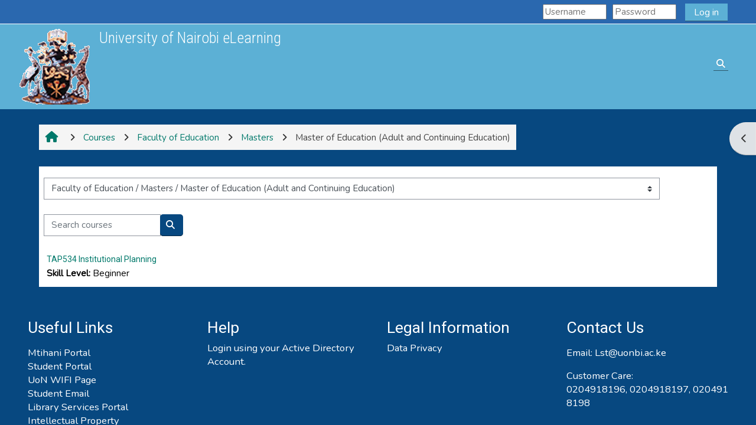

--- FILE ---
content_type: text/html; charset=utf-8
request_url: https://eclass.uonbi.ac.ke/course/index.php?categoryid=58
body_size: 205151
content:
<!DOCTYPE html>

<html  dir="ltr" lang="en" xml:lang="en">
<head>
    <title>All courses | eLearning</title>
    <link rel="shortcut icon" href="https://eclass.uonbi.ac.ke/pluginfile.php/1/core_admin/favicon/64x64/1767615418/favicon-32x32.png" />
    <meta http-equiv="Content-Type" content="text/html; charset=utf-8" />
<meta name="keywords" content="moodle, All courses | eLearning" />
<link rel="stylesheet" type="text/css" href="https://eclass.uonbi.ac.ke/theme/yui_combo.php?rollup/3.18.1/yui-moodlesimple-min.css" /><script id="firstthemesheet" type="text/css">/** Required in order to fix style inclusion problems in IE with YUI **/</script><link rel="stylesheet" type="text/css" href="https://eclass.uonbi.ac.ke/theme/styles.php/adaptable/1767615418_1/all" />
<script>
//<![CDATA[
var M = {}; M.yui = {};
M.pageloadstarttime = new Date();
M.cfg = {"wwwroot":"https:\/\/eclass.uonbi.ac.ke","apibase":"https:\/\/eclass.uonbi.ac.ke\/r.php\/api","homeurl":{},"sesskey":"gUtoCPlYk6","sessiontimeout":"28800","sessiontimeoutwarning":"1200","themerev":"1767615418","slasharguments":1,"theme":"adaptable","iconsystemmodule":"core\/icon_system_fontawesome","jsrev":"1767615418","admin":"admin","svgicons":true,"usertimezone":"Africa\/Nairobi","language":"en","courseId":1,"courseContextId":2,"contextid":92,"contextInstanceId":58,"langrev":1767615418,"templaterev":"1767615418","siteId":1,"userId":0};var yui1ConfigFn = function(me) {if(/-skin|reset|fonts|grids|base/.test(me.name)){me.type='css';me.path=me.path.replace(/\.js/,'.css');me.path=me.path.replace(/\/yui2-skin/,'/assets/skins/sam/yui2-skin')}};
var yui2ConfigFn = function(me) {var parts=me.name.replace(/^moodle-/,'').split('-'),component=parts.shift(),module=parts[0],min='-min';if(/-(skin|core)$/.test(me.name)){parts.pop();me.type='css';min=''}
if(module){var filename=parts.join('-');me.path=component+'/'+module+'/'+filename+min+'.'+me.type}else{me.path=component+'/'+component+'.'+me.type}};
YUI_config = {"debug":false,"base":"https:\/\/eclass.uonbi.ac.ke\/lib\/yuilib\/3.18.1\/","comboBase":"https:\/\/eclass.uonbi.ac.ke\/theme\/yui_combo.php?","combine":true,"filter":null,"insertBefore":"firstthemesheet","groups":{"yui2":{"base":"https:\/\/eclass.uonbi.ac.ke\/lib\/yuilib\/2in3\/2.9.0\/build\/","comboBase":"https:\/\/eclass.uonbi.ac.ke\/theme\/yui_combo.php?","combine":true,"ext":false,"root":"2in3\/2.9.0\/build\/","patterns":{"yui2-":{"group":"yui2","configFn":yui1ConfigFn}}},"moodle":{"name":"moodle","base":"https:\/\/eclass.uonbi.ac.ke\/theme\/yui_combo.php?m\/1767615418\/","combine":true,"comboBase":"https:\/\/eclass.uonbi.ac.ke\/theme\/yui_combo.php?","ext":false,"root":"m\/1767615418\/","patterns":{"moodle-":{"group":"moodle","configFn":yui2ConfigFn}},"filter":null,"modules":{"moodle-core-chooserdialogue":{"requires":["base","panel","moodle-core-notification"]},"moodle-core-dragdrop":{"requires":["base","node","io","dom","dd","event-key","event-focus","moodle-core-notification"]},"moodle-core-actionmenu":{"requires":["base","event","node-event-simulate"]},"moodle-core-notification":{"requires":["moodle-core-notification-dialogue","moodle-core-notification-alert","moodle-core-notification-confirm","moodle-core-notification-exception","moodle-core-notification-ajaxexception"]},"moodle-core-notification-dialogue":{"requires":["base","node","panel","escape","event-key","dd-plugin","moodle-core-widget-focusafterclose","moodle-core-lockscroll"]},"moodle-core-notification-alert":{"requires":["moodle-core-notification-dialogue"]},"moodle-core-notification-confirm":{"requires":["moodle-core-notification-dialogue"]},"moodle-core-notification-exception":{"requires":["moodle-core-notification-dialogue"]},"moodle-core-notification-ajaxexception":{"requires":["moodle-core-notification-dialogue"]},"moodle-core-handlebars":{"condition":{"trigger":"handlebars","when":"after"}},"moodle-core-lockscroll":{"requires":["plugin","base-build"]},"moodle-core-blocks":{"requires":["base","node","io","dom","dd","dd-scroll","moodle-core-dragdrop","moodle-core-notification"]},"moodle-core-maintenancemodetimer":{"requires":["base","node"]},"moodle-core-event":{"requires":["event-custom"]},"moodle-core_availability-form":{"requires":["base","node","event","event-delegate","panel","moodle-core-notification-dialogue","json"]},"moodle-course-categoryexpander":{"requires":["node","event-key"]},"moodle-course-util":{"requires":["node"],"use":["moodle-course-util-base"],"submodules":{"moodle-course-util-base":{},"moodle-course-util-section":{"requires":["node","moodle-course-util-base"]},"moodle-course-util-cm":{"requires":["node","moodle-course-util-base"]}}},"moodle-course-dragdrop":{"requires":["base","node","io","dom","dd","dd-scroll","moodle-core-dragdrop","moodle-core-notification","moodle-course-coursebase","moodle-course-util"]},"moodle-course-management":{"requires":["base","node","io-base","moodle-core-notification-exception","json-parse","dd-constrain","dd-proxy","dd-drop","dd-delegate","node-event-delegate"]},"moodle-form-shortforms":{"requires":["node","base","selector-css3","moodle-core-event"]},"moodle-form-dateselector":{"requires":["base","node","overlay","calendar"]},"moodle-question-chooser":{"requires":["moodle-core-chooserdialogue"]},"moodle-question-searchform":{"requires":["base","node"]},"moodle-availability_completion-form":{"requires":["base","node","event","moodle-core_availability-form"]},"moodle-availability_date-form":{"requires":["base","node","event","io","moodle-core_availability-form"]},"moodle-availability_grade-form":{"requires":["base","node","event","moodle-core_availability-form"]},"moodle-availability_group-form":{"requires":["base","node","event","moodle-core_availability-form"]},"moodle-availability_grouping-form":{"requires":["base","node","event","moodle-core_availability-form"]},"moodle-availability_ipaddress-form":{"requires":["base","node","event","moodle-core_availability-form"]},"moodle-availability_profile-form":{"requires":["base","node","event","moodle-core_availability-form"]},"moodle-mod_assign-history":{"requires":["node","transition"]},"moodle-mod_attendance-groupfilter":{"requires":["base","node"]},"moodle-mod_quiz-quizbase":{"requires":["base","node"]},"moodle-mod_quiz-autosave":{"requires":["base","node","event","event-valuechange","node-event-delegate","io-form","datatype-date-format"]},"moodle-mod_quiz-modform":{"requires":["base","node","event"]},"moodle-mod_quiz-questionchooser":{"requires":["moodle-core-chooserdialogue","moodle-mod_quiz-util","querystring-parse"]},"moodle-mod_quiz-util":{"requires":["node","moodle-core-actionmenu"],"use":["moodle-mod_quiz-util-base"],"submodules":{"moodle-mod_quiz-util-base":{},"moodle-mod_quiz-util-slot":{"requires":["node","moodle-mod_quiz-util-base"]},"moodle-mod_quiz-util-page":{"requires":["node","moodle-mod_quiz-util-base"]}}},"moodle-mod_quiz-toolboxes":{"requires":["base","node","event","event-key","io","moodle-mod_quiz-quizbase","moodle-mod_quiz-util-slot","moodle-core-notification-ajaxexception"]},"moodle-mod_quiz-dragdrop":{"requires":["base","node","io","dom","dd","dd-scroll","moodle-core-dragdrop","moodle-core-notification","moodle-mod_quiz-quizbase","moodle-mod_quiz-util-base","moodle-mod_quiz-util-page","moodle-mod_quiz-util-slot","moodle-course-util"]},"moodle-message_airnotifier-toolboxes":{"requires":["base","node","io"]},"moodle-editor_atto-rangy":{"requires":[]},"moodle-editor_atto-editor":{"requires":["node","transition","io","overlay","escape","event","event-simulate","event-custom","node-event-html5","node-event-simulate","yui-throttle","moodle-core-notification-dialogue","moodle-editor_atto-rangy","handlebars","timers","querystring-stringify"]},"moodle-editor_atto-plugin":{"requires":["node","base","escape","event","event-outside","handlebars","event-custom","timers","moodle-editor_atto-menu"]},"moodle-editor_atto-menu":{"requires":["moodle-core-notification-dialogue","node","event","event-custom"]},"moodle-report_eventlist-eventfilter":{"requires":["base","event","node","node-event-delegate","datatable","autocomplete","autocomplete-filters"]},"moodle-report_loglive-fetchlogs":{"requires":["base","event","node","io","node-event-delegate"]},"moodle-gradereport_history-userselector":{"requires":["escape","event-delegate","event-key","handlebars","io-base","json-parse","moodle-core-notification-dialogue"]},"moodle-qbank_editquestion-chooser":{"requires":["moodle-core-chooserdialogue"]},"moodle-tool_lp-dragdrop-reorder":{"requires":["moodle-core-dragdrop"]},"moodle-assignfeedback_editpdf-editor":{"requires":["base","event","node","io","graphics","json","event-move","event-resize","transition","querystring-stringify-simple","moodle-core-notification-dialog","moodle-core-notification-alert","moodle-core-notification-warning","moodle-core-notification-exception","moodle-core-notification-ajaxexception"]},"moodle-atto_accessibilitychecker-button":{"requires":["color-base","moodle-editor_atto-plugin"]},"moodle-atto_accessibilityhelper-button":{"requires":["moodle-editor_atto-plugin"]},"moodle-atto_align-button":{"requires":["moodle-editor_atto-plugin"]},"moodle-atto_bold-button":{"requires":["moodle-editor_atto-plugin"]},"moodle-atto_charmap-button":{"requires":["moodle-editor_atto-plugin"]},"moodle-atto_clear-button":{"requires":["moodle-editor_atto-plugin"]},"moodle-atto_collapse-button":{"requires":["moodle-editor_atto-plugin"]},"moodle-atto_emojipicker-button":{"requires":["moodle-editor_atto-plugin"]},"moodle-atto_emoticon-button":{"requires":["moodle-editor_atto-plugin"]},"moodle-atto_equation-button":{"requires":["moodle-editor_atto-plugin","moodle-core-event","io","event-valuechange","tabview","array-extras"]},"moodle-atto_h5p-button":{"requires":["moodle-editor_atto-plugin"]},"moodle-atto_html-button":{"requires":["promise","moodle-editor_atto-plugin","moodle-atto_html-beautify","moodle-atto_html-codemirror","event-valuechange"]},"moodle-atto_html-beautify":{},"moodle-atto_html-codemirror":{"requires":["moodle-atto_html-codemirror-skin"]},"moodle-atto_image-button":{"requires":["moodle-editor_atto-plugin"]},"moodle-atto_indent-button":{"requires":["moodle-editor_atto-plugin"]},"moodle-atto_italic-button":{"requires":["moodle-editor_atto-plugin"]},"moodle-atto_link-button":{"requires":["moodle-editor_atto-plugin"]},"moodle-atto_managefiles-usedfiles":{"requires":["node","escape"]},"moodle-atto_managefiles-button":{"requires":["moodle-editor_atto-plugin"]},"moodle-atto_media-button":{"requires":["moodle-editor_atto-plugin","moodle-form-shortforms"]},"moodle-atto_noautolink-button":{"requires":["moodle-editor_atto-plugin"]},"moodle-atto_orderedlist-button":{"requires":["moodle-editor_atto-plugin"]},"moodle-atto_recordrtc-button":{"requires":["moodle-editor_atto-plugin","moodle-atto_recordrtc-recording"]},"moodle-atto_recordrtc-recording":{"requires":["moodle-atto_recordrtc-button"]},"moodle-atto_rtl-button":{"requires":["moodle-editor_atto-plugin"]},"moodle-atto_strike-button":{"requires":["moodle-editor_atto-plugin"]},"moodle-atto_subscript-button":{"requires":["moodle-editor_atto-plugin"]},"moodle-atto_superscript-button":{"requires":["moodle-editor_atto-plugin"]},"moodle-atto_table-button":{"requires":["moodle-editor_atto-plugin","moodle-editor_atto-menu","event","event-valuechange"]},"moodle-atto_teamsmeeting-button":{"requires":["moodle-editor_atto-plugin"]},"moodle-atto_title-button":{"requires":["moodle-editor_atto-plugin"]},"moodle-atto_underline-button":{"requires":["moodle-editor_atto-plugin"]},"moodle-atto_undo-button":{"requires":["moodle-editor_atto-plugin"]},"moodle-atto_unorderedlist-button":{"requires":["moodle-editor_atto-plugin"]}}},"gallery":{"name":"gallery","base":"https:\/\/eclass.uonbi.ac.ke\/lib\/yuilib\/gallery\/","combine":true,"comboBase":"https:\/\/eclass.uonbi.ac.ke\/theme\/yui_combo.php?","ext":false,"root":"gallery\/1767615418\/","patterns":{"gallery-":{"group":"gallery"}}}},"modules":{"core_filepicker":{"name":"core_filepicker","fullpath":"https:\/\/eclass.uonbi.ac.ke\/lib\/javascript.php\/1767615418\/repository\/filepicker.js","requires":["base","node","node-event-simulate","json","async-queue","io-base","io-upload-iframe","io-form","yui2-treeview","panel","cookie","datatable","datatable-sort","resize-plugin","dd-plugin","escape","moodle-core_filepicker","moodle-core-notification-dialogue"]},"core_comment":{"name":"core_comment","fullpath":"https:\/\/eclass.uonbi.ac.ke\/lib\/javascript.php\/1767615418\/comment\/comment.js","requires":["base","io-base","node","json","yui2-animation","overlay","escape"]}},"logInclude":[],"logExclude":[],"logLevel":null};
M.yui.loader = {modules: {}};

//]]>
</script>

    <meta name="viewport" content="width=device-width, initial-scale=1.0">

    <!-- Twitter Card data -->
    <meta name="twitter:card" value="summary">
    <meta name="twitter:site" value="University of Nairobi eLearning">
    <meta name="twitter:title" value="All courses | eLearning">

    <!-- Open Graph data -->
    <meta property="og:title" content="All courses | eLearning">
    <meta property="og:type" content="website" />
    <meta property="og:url" content="">
    <meta name="og:site_name" value="University of Nairobi eLearning">

    <!-- Chrome, Firefox OS and Opera on Android topbar color -->
    <meta name="theme-color" content="#074880">

    <!-- Windows Phone topbar color -->
    <meta name="msapplication-navbutton-color" content="#074880">

    <!-- iOS Safari topbar color -->
    <meta name="apple-mobile-web-app-status-bar-style" content="#074880">

    <!-- Load Google main font -->
    <link href="https://fonts.googleapis.com/css?family=Nunito:400,400i&amp;subset=latin-ext,cyrillic,vietnamese" rel="stylesheet" type="text/css">
    <!-- Load Google header font -->
    <link href="https://fonts.googleapis.com/css?family=Roboto:400,400i&amp;subset=latin-ext,cyrillic,vietnamese" rel="stylesheet" type="text/css">
    <!-- Load Google title font -->
    <link href="https://fonts.googleapis.com/css?family=Roboto+Condensed:300,300i&amp;subset=latin-ext,cyrillic,vietnamese" rel="stylesheet" type="text/css">
</head><body  id="page-course-index-category" class="format-site limitedwidth  path-course path-course-index chrome dir-ltr lang-en yui-skin-sam yui3-skin-sam eclass-uonbi-ac-ke pagelayout-coursecategory course-1 context-92 category-58 notloggedin theme theme_adaptable two-column  fullin header-style1 showblockicons standard uses-drawers responsivesectionnav"><div>
    <a class="sr-only sr-only-focusable" href="#maincontent">Skip to main content</a>
</div><script src="https://eclass.uonbi.ac.ke/lib/javascript.php/1767615418/lib/polyfills/polyfill.js"></script>
<script src="https://eclass.uonbi.ac.ke/theme/yui_combo.php?rollup/3.18.1/yui-moodlesimple-min.js"></script><script src="https://eclass.uonbi.ac.ke/lib/javascript.php/1767615418/lib/javascript-static.js"></script>
<script>
//<![CDATA[
document.body.className += ' jsenabled';
//]]>
</script>

<div id="page-wrapper"><div  class="drawer drawer-right d-none d-print-none not-initialized" data-region="fixed-drawer" id="theme_adaptable-drawers-sidepost" data-preference="drawer-open-block" data-state="show-drawer-right" data-forceopen="" data-close-on-resize="1">
    <div class="drawerheader">
        <button
            class="btn drawertoggle icon-no-margin hidden"
            data-toggler="drawers"
            data-action="closedrawer"
            data-target="theme_adaptable-drawers-sidepost"
            data-toggle="tooltip"
            data-placement="left"
            title="Close block drawer"
        >
            <i class="afaicon fa fa-xmark fa-fw" aria-hidden="true"  ></i>
        </button>
        
        <div class="drawerheadercontent hidden">
            
        </div>
    </div>
    <div class="drawercontent drag-container" data-usertour="scroller">
                    <section class="d-print-none" aria-label="Blocks">
                <aside id="block-region-side-post" class="block-region" data-blockregion="side-post" data-droptarget="1"><h2 class="sr-only">Blocks</h2><a class="skip skip-block" id="fsb-1" href="#sb-1">Skip Navigation</a><section id="inst24" class="block_navigation block mb-3" role="navigation" data-block="navigation" data-instance-id="24" aria-labelledby="instance-24-header"><div class="header"><div id="instance-24-action" class="block-action block-collapsible" data-instance-id="24" title="Show / hide the block"></div><div class="title"><div class="block_action"></div><h2 class="d-inline" id="instance-24-header">Navigation</h2></div><div class="block-controls"></div></div><div class="content"><ul class="block_tree list" role="tree" data-ajax-loader="block_navigation/nav_loader"><li class="type_unknown depth_1 contains_branch" role="treeitem" aria-expanded="true" aria-owns="random696ce536a56bc5_group" data-collapsible="false" aria-labelledby="random696ce536a56bc4_label_1_1"><p class="tree_item branch navigation_node"><a tabindex="-1" id="random696ce536a56bc4_label_1_1" href="https://eclass.uonbi.ac.ke/">Home</a></p><ul id="random696ce536a56bc5_group" role="group"><li class="type_custom depth_2 item_with_icon" role="treeitem" aria-labelledby="random696ce536a56bc6_label_2_3"><p class="tree_item hasicon"><a tabindex="-1" id="random696ce536a56bc6_label_2_3" href="https://eclass.uonbi.ac.ke/my/courses.php"><i class="afaicon anavigationitem far fa-circle fa-2xs align-middle navicon fa-fw" aria-hidden="true"  ></i><span class="item-content-wrap">My courses</span></a></p></li><li class="type_activity depth_2 item_with_icon" role="treeitem" aria-labelledby="random696ce536a56bc6_label_2_4"><p class="tree_item hasicon"><a tabindex="-1" id="random696ce536a56bc6_label_2_4" title="Forum" href="https://eclass.uonbi.ac.ke/mod/forum/view.php?id=10524"><img class="icon navicon" alt="Forum" title="Forum" src="https://eclass.uonbi.ac.ke/theme/image.php/adaptable/forum/1767615418/monologo" /><span class="item-content-wrap">Site announcements</span></a></p></li><li class="type_system depth_2 item_with_icon" role="treeitem" aria-labelledby="random696ce536a56bc6_label_2_5"><p class="tree_item hasicon"><a tabindex="-1" id="random696ce536a56bc6_label_2_5" href="https://eclass.uonbi.ac.ke/my/courses.php"><i class="afaicon fa fa-graduation-cap navicon fa-fw" aria-hidden="true"  ></i><span class="item-content-wrap">My courses</span></a></p></li><li class="type_system depth_2 contains_branch" role="treeitem" aria-expanded="true" aria-owns="random696ce536a56bc10_group" aria-labelledby="random696ce536a56bc6_label_2_6"><p class="tree_item branch canexpand"><a tabindex="-1" id="random696ce536a56bc6_label_2_6" href="https://eclass.uonbi.ac.ke/course/index.php">Courses</a></p><ul id="random696ce536a56bc10_group" role="group"><li class="type_category depth_3 contains_branch" role="treeitem" aria-expanded="false" data-requires-ajax="true" data-loaded="false" data-node-id="expandable_branch_10_189" data-node-key="189" data-node-type="10" aria-labelledby="random696ce536a56bc11_label_3_8"><p class="tree_item branch" id="expandable_branch_10_189"><span tabindex="-1" id="random696ce536a56bc11_label_3_8">Faculty of Agriculture</span></p></li><li class="type_category depth_3 contains_branch" role="treeitem" aria-expanded="false" data-requires-ajax="true" data-loaded="false" data-node-id="expandable_branch_10_8" data-node-key="8" data-node-type="10" aria-labelledby="random696ce536a56bc11_label_3_9"><p class="tree_item branch" id="expandable_branch_10_8"><span tabindex="-1" id="random696ce536a56bc11_label_3_9">Faculty of Arts and Social Sciences</span></p></li><li class="type_category depth_3 contains_branch" role="treeitem" aria-expanded="false" data-requires-ajax="true" data-loaded="false" data-node-id="expandable_branch_10_103" data-node-key="103" data-node-type="10" aria-labelledby="random696ce536a56bc11_label_3_10"><p class="tree_item branch" id="expandable_branch_10_103"><span tabindex="-1" id="random696ce536a56bc11_label_3_10">Faculty of Business and Management Science</span></p></li><li class="type_category depth_3 contains_branch" role="treeitem" aria-expanded="true" aria-owns="random696ce536a56bc12_group" aria-labelledby="random696ce536a56bc11_label_3_11"><p class="tree_item branch canexpand"><span tabindex="-1" id="random696ce536a56bc11_label_3_11">Faculty of Education</span></p><ul id="random696ce536a56bc12_group" role="group"><li class="type_category depth_4 contains_branch" role="treeitem" aria-expanded="false" data-requires-ajax="true" data-loaded="false" data-node-id="expandable_branch_10_4" data-node-key="4" data-node-type="10" aria-labelledby="random696ce536a56bc13_label_4_12"><p class="tree_item branch" id="expandable_branch_10_4"><span tabindex="-1" id="random696ce536a56bc13_label_4_12">Bachelor</span></p></li><li class="type_category depth_4 contains_branch" role="treeitem" aria-expanded="false" data-requires-ajax="true" data-loaded="false" data-node-id="expandable_branch_10_3" data-node-key="3" data-node-type="10" aria-labelledby="random696ce536a56bc13_label_4_13"><p class="tree_item branch" id="expandable_branch_10_3"><span tabindex="-1" id="random696ce536a56bc13_label_4_13">Diploma</span></p></li><li class="type_category depth_4 contains_branch" role="treeitem" aria-expanded="true" aria-owns="random696ce536a56bc14_group" aria-labelledby="random696ce536a56bc13_label_4_14"><p class="tree_item branch canexpand"><span tabindex="-1" id="random696ce536a56bc13_label_4_14">Masters</span></p><ul id="random696ce536a56bc14_group" role="group"><li class="type_category depth_5 contains_branch" role="treeitem" aria-expanded="false" data-requires-ajax="true" data-loaded="false" data-node-id="expandable_branch_10_60" data-node-key="60" data-node-type="10" aria-labelledby="random696ce536a56bc15_label_5_15"><p class="tree_item branch" id="expandable_branch_10_60"><span tabindex="-1" id="random696ce536a56bc15_label_5_15">M.Ed in Physical Education and Sport</span></p></li><li class="type_category depth_5 contains_branch" role="treeitem" aria-expanded="false" data-requires-ajax="true" data-loaded="false" data-node-id="expandable_branch_10_163" data-node-key="163" data-node-type="10" aria-labelledby="random696ce536a56bc15_label_5_16"><p class="tree_item branch" id="expandable_branch_10_163"><span tabindex="-1" id="random696ce536a56bc15_label_5_16">M.Ed.</span></p></li><li class="type_category depth_5 contains_branch" role="treeitem" aria-expanded="false" data-requires-ajax="true" data-loaded="false" data-node-id="expandable_branch_10_64" data-node-key="64" data-node-type="10" aria-labelledby="random696ce536a56bc15_label_5_17"><p class="tree_item branch" id="expandable_branch_10_64"><span tabindex="-1" id="random696ce536a56bc15_label_5_17">M.Ed.  in Educational Foundations</span></p></li><li class="type_category depth_5 contains_branch" role="treeitem" aria-expanded="false" data-requires-ajax="true" data-loaded="false" data-node-id="expandable_branch_10_160" data-node-key="160" data-node-type="10" aria-labelledby="random696ce536a56bc15_label_5_18"><p class="tree_item branch" id="expandable_branch_10_160"><span tabindex="-1" id="random696ce536a56bc15_label_5_18">Master in Distance Education</span></p></li><li class="type_category depth_5 contains_branch" role="treeitem" aria-expanded="false" data-requires-ajax="true" data-loaded="false" data-node-id="expandable_branch_10_63" data-node-key="63" data-node-type="10" aria-labelledby="random696ce536a56bc15_label_5_19"><p class="tree_item branch" id="expandable_branch_10_63"><span tabindex="-1" id="random696ce536a56bc15_label_5_19">Master of Education</span></p></li><li class="type_category depth_5 contains_branch" role="treeitem" aria-expanded="false" data-requires-ajax="true" data-loaded="false" data-node-id="expandable_branch_10_69" data-node-key="69" data-node-type="10" aria-labelledby="random696ce536a56bc15_label_5_20"><p class="tree_item branch" id="expandable_branch_10_69"><span tabindex="-1" id="random696ce536a56bc15_label_5_20">Master of Education (Adult and Continuing Education)</span></p></li><li class="type_category depth_5 contains_branch current_branch" role="treeitem" aria-expanded="true" aria-owns="random696ce536a56bc16_group" aria-labelledby="random696ce536a56bc15_label_5_21"><p class="tree_item branch active_tree_node"><span tabindex="-1" id="random696ce536a56bc15_label_5_21">Master of Education (Adult and Continuing Education)</span></p><ul id="random696ce536a56bc16_group" role="group"><li class="type_course depth_6 item_with_icon" role="treeitem" aria-labelledby="random696ce536a56bc17_label_6_22"><p class="tree_item hasicon"><a tabindex="-1" id="random696ce536a56bc17_label_6_22" title=" Institutional Planning" href="https://eclass.uonbi.ac.ke/course/view.php?id=1239"><i class="afaicon fa fa-graduation-cap navicon fa-fw" aria-hidden="true"  ></i><span class="item-content-wrap">TAP534</span></a></p></li></ul></li><li class="type_category depth_5 contains_branch" role="treeitem" aria-expanded="false" data-requires-ajax="true" data-loaded="false" data-node-id="expandable_branch_10_71" data-node-key="71" data-node-type="10" aria-labelledby="random696ce536a56bc15_label_5_23"><p class="tree_item branch" id="expandable_branch_10_71"><span tabindex="-1" id="random696ce536a56bc15_label_5_23">Master of Education (Adult Education and Community...</span></p></li><li class="type_category depth_5 contains_branch" role="treeitem" aria-expanded="false" data-requires-ajax="true" data-loaded="false" data-node-id="expandable_branch_10_56" data-node-key="56" data-node-type="10" aria-labelledby="random696ce536a56bc15_label_5_24"><p class="tree_item branch" id="expandable_branch_10_56"><span tabindex="-1" id="random696ce536a56bc15_label_5_24">Master of Education (Adult Education)</span></p></li><li class="type_category depth_5 contains_branch" role="treeitem" aria-expanded="false" data-requires-ajax="true" data-loaded="false" data-node-id="expandable_branch_10_62" data-node-key="62" data-node-type="10" aria-labelledby="random696ce536a56bc15_label_5_25"><p class="tree_item branch" id="expandable_branch_10_62"><span tabindex="-1" id="random696ce536a56bc15_label_5_25">Master of Education (Comparative  Education)</span></p></li><li class="type_category depth_5 contains_branch" role="treeitem" aria-expanded="false" data-requires-ajax="true" data-loaded="false" data-node-id="expandable_branch_10_68" data-node-key="68" data-node-type="10" aria-labelledby="random696ce536a56bc15_label_5_26"><p class="tree_item branch" id="expandable_branch_10_68"><span tabindex="-1" id="random696ce536a56bc15_label_5_26">Master of Education (Comparative Issues in Education)</span></p></li><li class="type_category depth_5 contains_branch" role="treeitem" aria-expanded="false" data-requires-ajax="true" data-loaded="false" data-node-id="expandable_branch_10_59" data-node-key="59" data-node-type="10" aria-labelledby="random696ce536a56bc15_label_5_27"><p class="tree_item branch" id="expandable_branch_10_59"><span tabindex="-1" id="random696ce536a56bc15_label_5_27">Master of Education (Corporate Governance)</span></p></li><li class="type_category depth_5 contains_branch" role="treeitem" aria-expanded="false" data-requires-ajax="true" data-loaded="false" data-node-id="expandable_branch_10_43" data-node-key="43" data-node-type="10" aria-labelledby="random696ce536a56bc15_label_5_28"><p class="tree_item branch" id="expandable_branch_10_43"><span tabindex="-1" id="random696ce536a56bc15_label_5_28">Master of Education (Curriculum Studies)</span></p></li><li class="type_category depth_5 contains_branch" role="treeitem" aria-expanded="false" data-requires-ajax="true" data-loaded="false" data-node-id="expandable_branch_10_72" data-node-key="72" data-node-type="10" aria-labelledby="random696ce536a56bc15_label_5_29"><p class="tree_item branch" id="expandable_branch_10_72"><span tabindex="-1" id="random696ce536a56bc15_label_5_29">Master of Education (Early Childhood Education)</span></p></li><li class="type_category depth_5 contains_branch" role="treeitem" aria-expanded="false" data-requires-ajax="true" data-loaded="false" data-node-id="expandable_branch_10_41" data-node-key="41" data-node-type="10" aria-labelledby="random696ce536a56bc15_label_5_30"><p class="tree_item branch" id="expandable_branch_10_41"><span tabindex="-1" id="random696ce536a56bc15_label_5_30">Master of Education (Economics of Education)</span></p></li><li class="type_category depth_5 contains_branch" role="treeitem" aria-expanded="false" data-requires-ajax="true" data-loaded="false" data-node-id="expandable_branch_10_70" data-node-key="70" data-node-type="10" aria-labelledby="random696ce536a56bc15_label_5_31"><p class="tree_item branch" id="expandable_branch_10_70"><span tabindex="-1" id="random696ce536a56bc15_label_5_31">Master of Education (Education in Emergencies)</span></p></li><li class="type_category depth_5 contains_branch" role="treeitem" aria-expanded="false" data-requires-ajax="true" data-loaded="false" data-node-id="expandable_branch_10_65" data-node-key="65" data-node-type="10" aria-labelledby="random696ce536a56bc15_label_5_32"><p class="tree_item branch" id="expandable_branch_10_65"><span tabindex="-1" id="random696ce536a56bc15_label_5_32">Master of Education (Educational Administration an...</span></p></li><li class="type_category depth_5 contains_branch" role="treeitem" aria-expanded="false" data-requires-ajax="true" data-loaded="false" data-node-id="expandable_branch_10_40" data-node-key="40" data-node-type="10" aria-labelledby="random696ce536a56bc15_label_5_33"><p class="tree_item branch" id="expandable_branch_10_40"><span tabindex="-1" id="random696ce536a56bc15_label_5_33">Master of Education (Educational Administration)</span></p></li><li class="type_category depth_5 contains_branch" role="treeitem" aria-expanded="false" data-requires-ajax="true" data-loaded="false" data-node-id="expandable_branch_10_42" data-node-key="42" data-node-type="10" aria-labelledby="random696ce536a56bc15_label_5_34"><p class="tree_item branch" id="expandable_branch_10_42"><span tabindex="-1" id="random696ce536a56bc15_label_5_34">Master of Education (Educational Planning)</span></p></li><li class="type_category depth_5 contains_branch" role="treeitem" aria-expanded="false" data-requires-ajax="true" data-loaded="false" data-node-id="expandable_branch_10_57" data-node-key="57" data-node-type="10" aria-labelledby="random696ce536a56bc15_label_5_35"><p class="tree_item branch" id="expandable_branch_10_57"><span tabindex="-1" id="random696ce536a56bc15_label_5_35">Master of Education (History of Education)</span></p></li><li class="type_category depth_5 contains_branch" role="treeitem" aria-expanded="false" data-requires-ajax="true" data-loaded="false" data-node-id="expandable_branch_10_55" data-node-key="55" data-node-type="10" aria-labelledby="random696ce536a56bc15_label_5_36"><p class="tree_item branch" id="expandable_branch_10_55"><span tabindex="-1" id="random696ce536a56bc15_label_5_36">Master of Education (Philosophy of Education)</span></p></li><li class="type_category depth_5 contains_branch" role="treeitem" aria-expanded="false" data-requires-ajax="true" data-loaded="false" data-node-id="expandable_branch_10_66" data-node-key="66" data-node-type="10" aria-labelledby="random696ce536a56bc15_label_5_37"><p class="tree_item branch" id="expandable_branch_10_66"><span tabindex="-1" id="random696ce536a56bc15_label_5_37">Master of Education (Philosophy of Education)</span></p></li><li class="type_category depth_5 contains_branch" role="treeitem" aria-expanded="false" data-requires-ajax="true" data-loaded="false" data-node-id="expandable_branch_10_67" data-node-key="67" data-node-type="10" aria-labelledby="random696ce536a56bc15_label_5_38"><p class="tree_item branch" id="expandable_branch_10_67"><span tabindex="-1" id="random696ce536a56bc15_label_5_38">Master of Education (Sociology of Education)</span></p></li><li class="type_category depth_5 contains_branch" role="treeitem" aria-expanded="false" data-requires-ajax="true" data-loaded="false" data-node-id="expandable_branch_10_45" data-node-key="45" data-node-type="10" aria-labelledby="random696ce536a56bc15_label_5_39"><p class="tree_item branch" id="expandable_branch_10_45"><span tabindex="-1" id="random696ce536a56bc15_label_5_39">Master of Education (Sociology of Education)</span></p></li><li class="type_category depth_5 contains_branch" role="treeitem" aria-expanded="false" data-requires-ajax="true" data-loaded="false" data-node-id="expandable_branch_10_75" data-node-key="75" data-node-type="10" aria-labelledby="random696ce536a56bc15_label_5_40"><p class="tree_item branch" id="expandable_branch_10_75"><span tabindex="-1" id="random696ce536a56bc15_label_5_40">Master of education in Business Education</span></p></li><li class="type_category depth_5 contains_branch" role="treeitem" aria-expanded="false" data-requires-ajax="true" data-loaded="false" data-node-id="expandable_branch_10_78" data-node-key="78" data-node-type="10" aria-labelledby="random696ce536a56bc15_label_5_41"><p class="tree_item branch" id="expandable_branch_10_78"><span tabindex="-1" id="random696ce536a56bc15_label_5_41">Master of Education in Educational Technology</span></p></li><li class="type_category depth_5 contains_branch" role="treeitem" aria-expanded="false" data-requires-ajax="true" data-loaded="false" data-node-id="expandable_branch_10_76" data-node-key="76" data-node-type="10" aria-labelledby="random696ce536a56bc15_label_5_42"><p class="tree_item branch" id="expandable_branch_10_76"><span tabindex="-1" id="random696ce536a56bc15_label_5_42">Master of Education in English Education</span></p></li><li class="type_category depth_5 contains_branch" role="treeitem" aria-expanded="false" data-requires-ajax="true" data-loaded="false" data-node-id="expandable_branch_10_73" data-node-key="73" data-node-type="10" aria-labelledby="random696ce536a56bc15_label_5_43"><p class="tree_item branch" id="expandable_branch_10_73"><span tabindex="-1" id="random696ce536a56bc15_label_5_43">Master of Education in Measurement and Evaluation</span></p></li><li class="type_category depth_5 contains_branch" role="treeitem" aria-expanded="false" data-requires-ajax="true" data-loaded="false" data-node-id="expandable_branch_10_80" data-node-key="80" data-node-type="10" aria-labelledby="random696ce536a56bc15_label_5_44"><p class="tree_item branch" id="expandable_branch_10_80"><span tabindex="-1" id="random696ce536a56bc15_label_5_44">Master of Education in Pedagogy of Physical Education</span></p></li><li class="type_category depth_5 contains_branch" role="treeitem" aria-expanded="false" data-requires-ajax="true" data-loaded="false" data-node-id="expandable_branch_10_77" data-node-key="77" data-node-type="10" aria-labelledby="random696ce536a56bc15_label_5_45"><p class="tree_item branch" id="expandable_branch_10_77"><span tabindex="-1" id="random696ce536a56bc15_label_5_45">Master of Education in Physics Education</span></p></li><li class="type_category depth_5 contains_branch" role="treeitem" aria-expanded="false" data-requires-ajax="true" data-loaded="false" data-node-id="expandable_branch_10_79" data-node-key="79" data-node-type="10" aria-labelledby="random696ce536a56bc15_label_5_46"><p class="tree_item branch" id="expandable_branch_10_79"><span tabindex="-1" id="random696ce536a56bc15_label_5_46">Master of Education in Religious Education</span></p></li><li class="type_category depth_5 contains_branch" role="treeitem" aria-expanded="false" data-requires-ajax="true" data-loaded="false" data-node-id="expandable_branch_10_74" data-node-key="74" data-node-type="10" aria-labelledby="random696ce536a56bc15_label_5_47"><p class="tree_item branch" id="expandable_branch_10_74"><span tabindex="-1" id="random696ce536a56bc15_label_5_47">Master of Education in Special Needs</span></p></li><li class="type_category depth_5 contains_branch" role="treeitem" aria-expanded="false" data-requires-ajax="true" data-loaded="false" data-node-id="expandable_branch_10_61" data-node-key="61" data-node-type="10" aria-labelledby="random696ce536a56bc15_label_5_48"><p class="tree_item branch" id="expandable_branch_10_61"><span tabindex="-1" id="random696ce536a56bc15_label_5_48">Masters of Education</span></p></li><li class="type_course depth_5 item_with_icon" role="treeitem" aria-labelledby="random696ce536a56bc15_label_5_49"><p class="tree_item hasicon"><a tabindex="-1" id="random696ce536a56bc15_label_5_49" title="HISTORICAL FOUNDATIONS OF EDUCATION" href="https://eclass.uonbi.ac.ke/course/view.php?id=10956"><i class="afaicon fa fa-graduation-cap navicon fa-fw" aria-hidden="true"  ></i><span class="item-content-wrap">EEF6108</span></a></p></li><li class="type_course depth_5 item_with_icon" role="treeitem" aria-labelledby="random696ce536a56bc15_label_5_50"><p class="tree_item hasicon"><a tabindex="-1" id="random696ce536a56bc15_label_5_50" title="PHILOSOPHICAL FOUNDATIONS OF EDUCATION " href="https://eclass.uonbi.ac.ke/course/view.php?id=9958"><i class="afaicon fa fa-graduation-cap navicon fa-fw" aria-hidden="true"  ></i><span class="item-content-wrap">EEF6105</span></a></p></li><li class="type_course depth_5 item_with_icon" role="treeitem" aria-labelledby="random696ce536a56bc15_label_5_51"><p class="tree_item hasicon"><a tabindex="-1" id="random696ce536a56bc15_label_5_51" title="PHILOSOPHICAL FOUNDATIONS OF EDUCATION " href="https://eclass.uonbi.ac.ke/course/view.php?id=18989"><i class="afaicon fa fa-graduation-cap navicon fa-fw" aria-hidden="true"  ></i><span class="item-content-wrap">EEF6105_01_E56</span></a></p></li><li class="type_course depth_5 item_with_icon" role="treeitem" aria-labelledby="random696ce536a56bc15_label_5_52"><p class="tree_item hasicon"><a tabindex="-1" id="random696ce536a56bc15_label_5_52" title="RESEARCH METHODS IN EDUCATION" href="https://eclass.uonbi.ac.ke/course/view.php?id=19617"><i class="afaicon fa fa-graduation-cap navicon fa-fw" aria-hidden="true"  ></i><span class="item-content-wrap">EEF6101_01_E55</span></a></p></li><li class="type_course depth_5 item_with_icon" role="treeitem" aria-labelledby="random696ce536a56bc15_label_5_53"><p class="tree_item hasicon"><a tabindex="-1" id="random696ce536a56bc15_label_5_53" title="SOCIOLOGICAL FOUNDATIONS OF EDUCATION " href="https://eclass.uonbi.ac.ke/course/view.php?id=10955"><i class="afaicon fa fa-graduation-cap navicon fa-fw" aria-hidden="true"  ></i><span class="item-content-wrap">EEF6107</span></a></p></li><li class="type_course depth_5 item_with_icon" role="treeitem" aria-labelledby="random696ce536a56bc15_label_5_54"><p class="tree_item hasicon"><a tabindex="-1" id="random696ce536a56bc15_label_5_54" title="THEORIES OF EDUCATIONAL ADMINISTRATION " href="https://eclass.uonbi.ac.ke/course/view.php?id=14821"><i class="afaicon fa fa-graduation-cap navicon fa-fw" aria-hidden="true"  ></i><span class="item-content-wrap">EMP6109_01_E55</span></a></p></li></ul></li><li class="type_category depth_4 contains_branch" role="treeitem" aria-expanded="false" data-requires-ajax="true" data-loaded="false" data-node-id="expandable_branch_10_7" data-node-key="7" data-node-type="10" aria-labelledby="random696ce536a56bc13_label_4_55"><p class="tree_item branch" id="expandable_branch_10_7"><span tabindex="-1" id="random696ce536a56bc13_label_4_55">Ph.D</span></p></li><li class="type_category depth_4 contains_branch" role="treeitem" aria-expanded="false" data-requires-ajax="true" data-loaded="false" data-node-id="expandable_branch_10_5" data-node-key="5" data-node-type="10" aria-labelledby="random696ce536a56bc13_label_4_56"><p class="tree_item branch" id="expandable_branch_10_5"><span tabindex="-1" id="random696ce536a56bc13_label_4_56">Post Graduate Diploma</span></p></li></ul></li><li class="type_category depth_3 contains_branch" role="treeitem" aria-expanded="false" data-requires-ajax="true" data-loaded="false" data-node-id="expandable_branch_10_9" data-node-key="9" data-node-type="10" aria-labelledby="random696ce536a56bc11_label_3_57"><p class="tree_item branch" id="expandable_branch_10_9"><span tabindex="-1" id="random696ce536a56bc11_label_3_57">Faculty of Engineering</span></p></li><li class="type_category depth_3 contains_branch" role="treeitem" aria-expanded="false" data-requires-ajax="true" data-loaded="false" data-node-id="expandable_branch_10_181" data-node-key="181" data-node-type="10" aria-labelledby="random696ce536a56bc11_label_3_58"><p class="tree_item branch" id="expandable_branch_10_181"><span tabindex="-1" id="random696ce536a56bc11_label_3_58">Faculty of Health Sciences</span></p></li><li class="type_category depth_3 contains_branch" role="treeitem" aria-expanded="false" data-requires-ajax="true" data-loaded="false" data-node-id="expandable_branch_10_37" data-node-key="37" data-node-type="10" aria-labelledby="random696ce536a56bc11_label_3_59"><p class="tree_item branch" id="expandable_branch_10_37"><span tabindex="-1" id="random696ce536a56bc11_label_3_59">Faculty of Law</span></p></li><li class="type_category depth_3 contains_branch" role="treeitem" aria-expanded="false" data-requires-ajax="true" data-loaded="false" data-node-id="expandable_branch_10_36" data-node-key="36" data-node-type="10" aria-labelledby="random696ce536a56bc11_label_3_60"><p class="tree_item branch" id="expandable_branch_10_36"><span tabindex="-1" id="random696ce536a56bc11_label_3_60">Faculty of Science and Technology</span></p></li><li class="type_category depth_3 contains_branch" role="treeitem" aria-expanded="false" data-requires-ajax="true" data-loaded="false" data-node-id="expandable_branch_10_1" data-node-key="1" data-node-type="10" aria-labelledby="random696ce536a56bc11_label_3_61"><p class="tree_item branch" id="expandable_branch_10_1"><span tabindex="-1" id="random696ce536a56bc11_label_3_61">Faculty of the Built Environment and Design</span></p></li><li class="type_category depth_3 contains_branch" role="treeitem" aria-expanded="false" data-requires-ajax="true" data-loaded="false" data-node-id="expandable_branch_10_188" data-node-key="188" data-node-type="10" aria-labelledby="random696ce536a56bc11_label_3_62"><p class="tree_item branch" id="expandable_branch_10_188"><span tabindex="-1" id="random696ce536a56bc11_label_3_62">Faculty of Veterinary Medicine</span></p></li><li class="type_category depth_3 contains_branch" role="treeitem" aria-expanded="false" data-requires-ajax="true" data-loaded="false" data-node-id="expandable_branch_10_784" data-node-key="784" data-node-type="10" aria-labelledby="random696ce536a56bc11_label_3_63"><p class="tree_item branch" id="expandable_branch_10_784"><span tabindex="-1" id="random696ce536a56bc11_label_3_63">Training </span></p></li><li class="type_category depth_3 contains_branch" role="treeitem" aria-expanded="false" data-requires-ajax="true" data-loaded="false" data-node-id="expandable_branch_10_785" data-node-key="785" data-node-type="10" aria-labelledby="random696ce536a56bc11_label_3_64"><p class="tree_item branch" id="expandable_branch_10_785"><span tabindex="-1" id="random696ce536a56bc11_label_3_64">2025/2026 Semester I</span></p></li></ul></li></ul></li></ul></div></section><span class="skip-block-to" id="sb-1"></span></aside>
            </section>

    </div>
</div><header id="adaptable-page-header-wrapper">
    <div id="header1" class="above-header">
        <div class="container">
            <nav class="navbar navbar-expand btco-hover-menu">
                <button class="navbar-toggler nav-link aabtn d-block d-lg-none px-1 my-1 border-0" data-toggler="drawers" data-action="toggle" data-target="theme_adaptable-drawers-primary">
                    <i aria-hidden="true" class="fa fa-bars afaicon fa-fw"></i>
                    <span class="sr-only">Side panel</span>
                </button>

                <div class="collapse navbar-collapse">
                
                    <ul id="adaptable-user-nav" class="navbar-nav ml-auto my-auto">
                        

                        <li class="nav-item navbarsearchsocial mx-md-1 my-auto d-md-block d-lg-none my-auto">
                            <div id="searchinput-navbar-696ce536aed65696ce536a56bc26" class="simplesearchform adsimplesearchform">
    <div class="collapse" id="searchform-navbar-696ce536aed65696ce536a56bc26">
        <form autocomplete="off" action="https://eclass.uonbi.ac.ke/course/search.php" method="get" accept-charset="utf-8" class="mform d-flex flex-wrap align-items-center searchform-navbar">
                <input type="hidden" name="context" value="92">
            <div class="input-group">
                <input type="text"
                    id="searchinput-696ce536aed65696ce536a56bc26"
                    class="form-control withclear"
                    placeholder="Course search"
                    aria-label="Course search"
                    name="q"
                    data-region="input"
                    autocomplete="off"
                >
                <label for="searchinput-696ce536aed65696ce536a56bc26">
                    <span class="sr-only">Course search</span>
                </label>
                <button class="btn btn-close adsimplesearchclose"
                    data-action="closesearch"
                    data-toggle="collapse"
                    data-target="#searchform-navbar-696ce536aed65696ce536a56bc26"
                    type="button"
                >
                    <i class="afaicon fa fa-xmark fa-fw" aria-hidden="true"  ></i>
                    <span class="sr-only">Close</span>
                </button>
                <button type="submit" class="btn btn-submit" data-action="submit">
                    <i class="afaicon fa fa-magnifying-glass fa-fw" aria-hidden="true"  ></i>
                    <span class="sr-only">Course search</span>
                </button>
            </div>
        </form>
    </div>
    <button
        class="rounded-0 nav-link icon-no-margin"
        data-toggle="collapse"
        data-target="#searchform-navbar-696ce536aed65696ce536a56bc26"
        data-action="opensearch"
        type="button"
        aria-expanded="false"
        aria-controls="searchform-navbar-696ce536aed65696ce536a56bc26"
        title="Toggle search input"
    >
        <i class="afaicon fa fa-magnifying-glass fa-fw" aria-hidden="true"  ></i>
        <span class="sr-only">Toggle search input</span>
    </button>
</div>
                        </li>


                        

                        

                        <li class="nav-item"><form id="pre-login-form" class="form-inline my-2 my-lg-0" action="https://eclass.uonbi.ac.ke/login/index.php" method="post">
    <input type="hidden" name="logintoken" value="xkdKOjAri3uZfBCVPxGXOVOcvMkN1ekR">
    <input type="text" name="username" placeholder="Username" size="11">
    <input type="password" name="password" placeholder="Password" size="11">
    <button class="btn-login" type="submit">Log in</button>
</form></li>
                    </ul>
                </div>
            </nav>
        </div>
    </div>

    <div id="page-header" class="main-header-row d-none d-lg-flex">
        <div class="container">
            <div class="row d-flex justify-content-start align-items-center h-100">
                <div class="col-lg-8 p-0">
                    <div class="bd-highlight d-flex">
                        <div class="pb-2 pr-3 pt-2 bd-highlight d-none d-lg-inline-block"><a href=https://eclass.uonbi.ac.ke aria-label="Home" title="University of Nairobi eLearning"><img src=//eclass.uonbi.ac.ke/pluginfile.php/1/theme_adaptable/logo/1767615418/logo.gif id="logo" alt="Logo"></a></div>
                        <div id="headertitle" class="bd-highlight pt-2 d-none d-lg-inline-block"><h1><span id="sitetitle">University of Nairobi eLearning</span></h1></div>
                    </div>
                    <div id="course-header">
                        
                    </div>
                </div>
                <div class="col-lg-4 d-flex justify-content-end">
                        <div class="headersearch pagelayoutoriginal d-none d-lg-inline-block">
    <div id="searchinput-navbar-696ce536aef7a696ce536a56bc27" class="simplesearchform adsimplesearchform">
    <div class="collapse" id="searchform-navbar-696ce536aef7a696ce536a56bc27">
        <form autocomplete="off" action="https://eclass.uonbi.ac.ke/course/search.php" method="get" accept-charset="utf-8" class="mform d-flex flex-wrap align-items-center searchform-navbar">
                <input type="hidden" name="context" value="92">
            <div class="input-group">
                <input type="text"
                    id="searchinput-696ce536aef7a696ce536a56bc27"
                    class="form-control withclear"
                    placeholder="Course search"
                    aria-label="Course search"
                    name="q"
                    data-region="input"
                    autocomplete="off"
                >
                <label for="searchinput-696ce536aef7a696ce536a56bc27">
                    <span class="sr-only">Course search</span>
                </label>
                <button class="btn btn-close adsimplesearchclose"
                    data-action="closesearch"
                    data-toggle="collapse"
                    data-target="#searchform-navbar-696ce536aef7a696ce536a56bc27"
                    type="button"
                >
                    <i class="afaicon fa fa-xmark fa-fw" aria-hidden="true"  ></i>
                    <span class="sr-only">Close</span>
                </button>
                <button type="submit" class="btn btn-submit" data-action="submit">
                    <i class="afaicon fa fa-magnifying-glass fa-fw" aria-hidden="true"  ></i>
                    <span class="sr-only">Course search</span>
                </button>
            </div>
        </form>
    </div>
    <button
        class="rounded-0 nav-link icon-no-margin"
        data-toggle="collapse"
        data-target="#searchform-navbar-696ce536aef7a696ce536a56bc27"
        data-action="opensearch"
        type="button"
        aria-expanded="false"
        aria-controls="searchform-navbar-696ce536aef7a696ce536a56bc27"
        title="Toggle search input"
    >
        <i class="afaicon fa fa-magnifying-glass fa-fw" aria-hidden="true"  ></i>
        <span class="sr-only">Toggle search input</span>
    </button>
</div>
</div>
                </div>

            </div>
        </div>
    </div>


</header>


<div  class="drawer drawer-left drawer-primary d-print-none not-initialized" data-region="fixed-drawer" id="theme_adaptable-drawers-primary" data-preference="" data-state="show-drawer-primary" data-forceopen="0" data-close-on-resize="1">
    <div class="drawerheader">
        <button
            class="btn drawertoggle icon-no-margin hidden"
            data-toggler="drawers"
            data-action="closedrawer"
            data-target="theme_adaptable-drawers-primary"
            data-toggle="tooltip"
            data-placement="right"
            title="Close drawer"
        >
            <i class="afaicon fa fa-xmark fa-fw" aria-hidden="true"  ></i>
        </button>
                    <img src="https://eclass.uonbi.ac.ke/pluginfile.php/1/core_admin/logocompact/300x300/1767615418/new_uon_logo.png" class="logo py-1 h-100" alt="">

        <div class="drawerheadercontent hidden">
            
        </div>
    </div>
    <div class="drawercontent drag-container" data-usertour="scroller">
                <div class="list-group">
                <a href="https://uonbi.ac.ke/data-privacy" class="list-group-item list-group-item-action" >
                    Data Privacy
                </a>
                <a href="https://eclass.uonbi.ac.ke/local/edwiserreports/index.php" class="list-group-item list-group-item-action" >
                    Reports & Analytics
                </a>
        </div>

    </div>
</div><div id="page" class="drawers"><div class="drawer-toggles d-flex">
    <div class="drawer-toggler drawer-right-toggle ml-auto d-print-none">
        <button
            class="btn icon-no-margin"
            data-toggler="drawers"
            data-action="toggle"
            data-target="theme_adaptable-drawers-sidepost"
            data-toggle="tooltip"
            data-placement="right"
            title="Open block drawer"
        >
            <span class="sr-only">Open block drawer</span>
            <span class="dir-rtl-hide"><i class="afaicon fa fa-chevron-left fa-fw" aria-hidden="true"  ></i></span>
            <span class="dir-ltr-hide"><i class="afaicon fa fa-chevron-right fa-fw" aria-hidden="true"  ></i></span>
        </button>
    </div>
</div><div id="maincontainer" class="container outercont"><div class="row">
    <div id="page-second-header" class="col-12 pt-3 pb-3">
        <div class="d-flex flex-fill flex-wrap align-items-center">
            <div id="page-navbar" class="mr-auto d-none d-md-flex">
                <nav role="navigation" aria-label="Breadcrumb"><ol class="breadcrumb align-items-center d-none d-md-flex"><li><a href="https://eclass.uonbi.ac.ke/"><i aria-hidden="true" class="fa-lg fa fa-home afaicon fa-fw"></i></a></li><li><i aria-hidden="true" class="separator fa fa-angle-right afaicon fa-fw"></i><span itemscope="" itemtype="http://data-vocabulary.org/Breadcrumb"><a itemprop="url" href="https://eclass.uonbi.ac.ke/course/index.php"><span itemprop="title">Courses</span></a></span></li><li><i aria-hidden="true" class="separator fa fa-angle-right afaicon fa-fw"></i><span itemscope="" itemtype="http://data-vocabulary.org/Breadcrumb"><a itemprop="url" href="https://eclass.uonbi.ac.ke/course/index.php?categoryid=2"><span itemprop="title">Faculty of Education</span></a></span></li><li><i aria-hidden="true" class="separator fa fa-angle-right afaicon fa-fw"></i><span itemscope="" itemtype="http://data-vocabulary.org/Breadcrumb"><a itemprop="url" href="https://eclass.uonbi.ac.ke/course/index.php?categoryid=6"><span itemprop="title">Masters</span></a></span></li><li><i aria-hidden="true" class="separator fa fa-angle-right afaicon fa-fw"></i><span itemscope="" itemtype="http://data-vocabulary.org/Breadcrumb"><a itemprop="url" aria-current="page" href="https://eclass.uonbi.ac.ke/course/index.php?categoryid=58"><span itemprop="title">Master of Education (Adult and Continuing Education)</span></a></span></li></ol></nav>
            </div>
            <div class="header-actions-container ml-auto" data-region="header-actions-container">
            </div>
        </div>
        <div class="d-flex align-items-center">
            <div class="mr-auto d-flex flex-column">
            </div>
        </div>
    </div>
</div><div id="page-content" class="row"><div id="region-main-box" class="col-12"><section id="region-main"><span class="notifications" id="user-notifications"></span><div role="main"><span id="maincontent"></span><span></span><div class="container-fluid tertiary-navigation" id="action_bar">
    <div class="row">
            <div class="navitem">
                <div class="urlselect text-truncate w-100">
                    <form method="post" action="https://eclass.uonbi.ac.ke/course/jumpto.php" class="d-flex flex-wrap align-items-center" id="url_select_f696ce536a56bc1">
                        <input type="hidden" name="sesskey" value="gUtoCPlYk6">
                            <label for="url_select696ce536a56bc2" class="sr-only">
                                Course categories
                            </label>
                        <select  id="url_select696ce536a56bc2" class="custom-select urlselect text-truncate w-100" name="jump"
                                 >
                                    <option value="/course/index.php?categoryid=189"  >Faculty of Agriculture</option>
                                    <option value="/course/index.php?categoryid=193"  >Faculty of Agriculture / Bachelor</option>
                                    <option value="/course/index.php?categoryid=766"  >Faculty of Agriculture / Bachelor / B.SC. (AGRIBUSINESS MANAGEMENT)</option>
                                    <option value="/course/index.php?categoryid=736"  >Faculty of Agriculture / Bachelor / B.SC. (AGRICULTURE,EDUCATION AND EXTENSION)</option>
                                    <option value="/course/index.php?categoryid=742"  >Faculty of Agriculture / Bachelor / B.SC. (FOOD SCIENCE, NUTRITION &amp; DIETETICS)</option>
                                    <option value="/course/index.php?categoryid=786"  >Faculty of Agriculture / Bachelor / Bachelor of Agriculture</option>
                                    <option value="/course/index.php?categoryid=765"  >Faculty of Agriculture / Bachelor / BACHELOR OF SCIENCE  IN AGRICULTURE</option>
                                    <option value="/course/index.php?categoryid=776"  >Faculty of Agriculture / Bachelor / Bachelor Of Science In Food Science &amp; Technology</option>
                                    <option value="/course/index.php?categoryid=741"  >Faculty of Agriculture / Bachelor / BACHELOR OF SCIENCE IN RANGE MANAGEMENT</option>
                                    <option value="/course/index.php?categoryid=787"  >Faculty of Agriculture / Bachelor / BSc HORTICULTURE</option>
                                    <option value="/course/index.php?categoryid=190"  >Faculty of Agriculture / Certificate</option>
                                    <option value="/course/index.php?categoryid=192"  >Faculty of Agriculture / Diploma</option>
                                    <option value="/course/index.php?categoryid=195"  >Faculty of Agriculture / Masters</option>
                                    <option value="/course/index.php?categoryid=749"  >Faculty of Agriculture / Masters / MASTER OF SCIENCE IN AGRONOMY</option>
                                    <option value="/course/index.php?categoryid=779"  >Faculty of Agriculture / Masters / Master Of Science In Applied Human Nutrition</option>
                                    <option value="/course/index.php?categoryid=746"  >Faculty of Agriculture / Masters / MASTER OF SCIENCE IN FOOD SAFETY AND QUALITY</option>
                                    <option value="/course/index.php?categoryid=780"  >Faculty of Agriculture / Masters / Master Of Science In Food Science And Technology</option>
                                    <option value="/course/index.php?categoryid=752"  >Faculty of Agriculture / Masters / MASTER OF SCIENCE IN HORTICULTURE</option>
                                    <option value="/course/index.php?categoryid=773"  >Faculty of Agriculture / Masters / MASTER OF SCIENCE IN LAND AND WATER  MANAGEMENT</option>
                                    <option value="/course/index.php?categoryid=767"  >Faculty of Agriculture / Masters / MASTER OF SCIENCE IN PLANT BREEDING</option>
                                    <option value="/course/index.php?categoryid=725"  >Faculty of Agriculture / Masters / MASTER OF SCIENCE IN PLANT PATHOLOGY</option>
                                    <option value="/course/index.php?categoryid=768"  >Faculty of Agriculture / Masters / MASTER OF SCIENCE IN RANGE MANAGEMENT</option>
                                    <option value="/course/index.php?categoryid=772"  >Faculty of Agriculture / Masters / MSC IN (AGRICULTURAL AND APPLIED ECONOMICS)</option>
                                    <option value="/course/index.php?categoryid=769"  >Faculty of Agriculture / Masters / MSC. IN MANAGEMENT OF AGROECOSYSTEMS AND ENVIRONMENT</option>
                                    <option value="/course/index.php?categoryid=196"  >Faculty of Agriculture / Ph.D.</option>
                                    <option value="/course/index.php?categoryid=775"  >Faculty of Agriculture / Ph.D. / DOCTOR OF PHILOSOPHY DEGREE IN DRYLAND RESOURCE MANAGEMENT</option>
                                    <option value="/course/index.php?categoryid=194"  >Faculty of Agriculture / Post Graduate Diploma</option>
                                    <option value="/course/index.php?categoryid=747"  >Faculty of Agriculture / Post Graduate Diploma / POSTGRADUATE DIPLOMA IN FOOD SAFETY AND QUALITY</option>
                                    <option value="/course/index.php?categoryid=8"  >Faculty of Arts and Social Sciences</option>
                                    <option value="/course/index.php?categoryid=16"  >Faculty of Arts and Social Sciences / Bachelor</option>
                                    <option value="/course/index.php?categoryid=407"  >Faculty of Arts and Social Sciences / Bachelor / B.A (Anthropology)</option>
                                    <option value="/course/index.php?categoryid=401"  >Faculty of Arts and Social Sciences / Bachelor / B.A Broadcast Journalism</option>
                                    <option value="/course/index.php?categoryid=403"  >Faculty of Arts and Social Sciences / Bachelor / B.A Development Communication</option>
                                    <option value="/course/index.php?categoryid=400"  >Faculty of Arts and Social Sciences / Bachelor / B.A Print Journalism</option>
                                    <option value="/course/index.php?categoryid=402"  >Faculty of Arts and Social Sciences / Bachelor / B.A Public Relations</option>
                                    <option value="/course/index.php?categoryid=405"  >Faculty of Arts and Social Sciences / Bachelor / B.A. (Broadcast Production)</option>
                                    <option value="/course/index.php?categoryid=404"  >Faculty of Arts and Social Sciences / Bachelor / B.A. (Journalism &amp; Media Studies)</option>
                                    <option value="/course/index.php?categoryid=236"  >Faculty of Arts and Social Sciences / Bachelor / Bachelor of Arts</option>
                                    <option value="/course/index.php?categoryid=251"  >Faculty of Arts and Social Sciences / Bachelor / Bachelor of Arts  (Arabic)</option>
                                    <option value="/course/index.php?categoryid=243"  >Faculty of Arts and Social Sciences / Bachelor / Bachelor of Arts  (Archeology)</option>
                                    <option value="/course/index.php?categoryid=249"  >Faculty of Arts and Social Sciences / Bachelor / Bachelor of Arts  (Economics)</option>
                                    <option value="/course/index.php?categoryid=253"  >Faculty of Arts and Social Sciences / Bachelor / Bachelor of Arts  (French)</option>
                                    <option value="/course/index.php?categoryid=255"  >Faculty of Arts and Social Sciences / Bachelor / Bachelor of Arts  (Geography and Environmental Studies)</option>
                                    <option value="/course/index.php?categoryid=254"  >Faculty of Arts and Social Sciences / Bachelor / Bachelor of Arts  (German)</option>
                                    <option value="/course/index.php?categoryid=244"  >Faculty of Arts and Social Sciences / Bachelor / Bachelor of Arts  (History)</option>
                                    <option value="/course/index.php?categoryid=250"  >Faculty of Arts and Social Sciences / Bachelor / Bachelor of Arts  (Kiswahili)</option>
                                    <option value="/course/index.php?categoryid=256"  >Faculty of Arts and Social Sciences / Bachelor / Bachelor of Arts  (Language and Communication)</option>
                                    <option value="/course/index.php?categoryid=252"  >Faculty of Arts and Social Sciences / Bachelor / Bachelor of Arts  (Linguistics)</option>
                                    <option value="/course/index.php?categoryid=248"  >Faculty of Arts and Social Sciences / Bachelor / Bachelor of Arts  (Literature)</option>
                                    <option value="/course/index.php?categoryid=257"  >Faculty of Arts and Social Sciences / Bachelor / Bachelor of Arts  (Mathematics)</option>
                                    <option value="/course/index.php?categoryid=246"  >Faculty of Arts and Social Sciences / Bachelor / Bachelor of Arts  (Philosophy)</option>
                                    <option value="/course/index.php?categoryid=239"  >Faculty of Arts and Social Sciences / Bachelor / Bachelor of Arts  (Political Science)</option>
                                    <option value="/course/index.php?categoryid=240"  >Faculty of Arts and Social Sciences / Bachelor / Bachelor of Arts  (Public Administration)</option>
                                    <option value="/course/index.php?categoryid=247"  >Faculty of Arts and Social Sciences / Bachelor / Bachelor of Arts  (Religious Studies)</option>
                                    <option value="/course/index.php?categoryid=241"  >Faculty of Arts and Social Sciences / Bachelor / Bachelor of Arts  (Sociology)</option>
                                    <option value="/course/index.php?categoryid=245"  >Faculty of Arts and Social Sciences / Bachelor / Bachelor of Arts  (Tourism)</option>
                                    <option value="/course/index.php?categoryid=408"  >Faculty of Arts and Social Sciences / Bachelor / Bachelor of Arts (Gender and Development Studies)</option>
                                    <option value="/course/index.php?categoryid=237"  >Faculty of Arts and Social Sciences / Bachelor / Bachelor of Arts (ODeL)</option>
                                    <option value="/course/index.php?categoryid=238"  >Faculty of Arts and Social Sciences / Bachelor / Bachelor of Arts (Social Work)</option>
                                    <option value="/course/index.php?categoryid=261"  >Faculty of Arts and Social Sciences / Bachelor / Bachelor of Arts in Hospitality Management</option>
                                    <option value="/course/index.php?categoryid=260"  >Faculty of Arts and Social Sciences / Bachelor / Bachelor of Arts in Travel and Tourism Management</option>
                                    <option value="/course/index.php?categoryid=242"  >Faculty of Arts and Social Sciences / Bachelor / Bachelor of Arts, Psychology (Counselling)</option>
                                    <option value="/course/index.php?categoryid=409"  >Faculty of Arts and Social Sciences / Bachelor / Bachelor of Economics</option>
                                    <option value="/course/index.php?categoryid=259"  >Faculty of Arts and Social Sciences / Bachelor / Bachelor of Information Science</option>
                                    <option value="/course/index.php?categoryid=406"  >Faculty of Arts and Social Sciences / Bachelor / Bachelor of Psychology (Counselling)</option>
                                    <option value="/course/index.php?categoryid=258"  >Faculty of Arts and Social Sciences / Bachelor / Bachelor of Psychology (Counselling)</option>
                                    <option value="/course/index.php?categoryid=802"  >Faculty of Arts and Social Sciences / Bachelor / ECONOMICS &amp; STATISTICS</option>
                                    <option value="/course/index.php?categoryid=463"  >Faculty of Arts and Social Sciences / Bachelor / Bachelor of Arts in International Studies</option>
                                    <option value="/course/index.php?categoryid=470"  >Faculty of Arts and Social Sciences / Bachelor / Bachelor of Economics &amp; Statistics</option>
                                    <option value="/course/index.php?categoryid=18"  >Faculty of Arts and Social Sciences / Certificate</option>
                                    <option value="/course/index.php?categoryid=209"  >Faculty of Arts and Social Sciences / Certificate / Certificate in Advanced Arabic</option>
                                    <option value="/course/index.php?categoryid=208"  >Faculty of Arts and Social Sciences / Certificate / Certificate in Advanced Kiswahili</option>
                                    <option value="/course/index.php?categoryid=207"  >Faculty of Arts and Social Sciences / Certificate / Certificate in Arabic</option>
                                    <option value="/course/index.php?categoryid=218"  >Faculty of Arts and Social Sciences / Certificate / Certificate in Chinese</option>
                                    <option value="/course/index.php?categoryid=210"  >Faculty of Arts and Social Sciences / Certificate / Certificate in Drama &amp; Theatre</option>
                                    <option value="/course/index.php?categoryid=203"  >Faculty of Arts and Social Sciences / Certificate / Certificate in English</option>
                                    <option value="/course/index.php?categoryid=213"  >Faculty of Arts and Social Sciences / Certificate / Certificate in Environmental Impact Assessment and Audit</option>
                                    <option value="/course/index.php?categoryid=215"  >Faculty of Arts and Social Sciences / Certificate / Certificate in French</option>
                                    <option value="/course/index.php?categoryid=212"  >Faculty of Arts and Social Sciences / Certificate / Certificate in Geographical Information Systems(GIS)</option>
                                    <option value="/course/index.php?categoryid=390"  >Faculty of Arts and Social Sciences / Certificate / Certificate in International Studies</option>
                                    <option value="/course/index.php?categoryid=206"  >Faculty of Arts and Social Sciences / Certificate / Certificate in Kiswahili</option>
                                    <option value="/course/index.php?categoryid=220"  >Faculty of Arts and Social Sciences / Certificate / Certificate in Korean Language, Literature and Culture</option>
                                    <option value="/course/index.php?categoryid=205"  >Faculty of Arts and Social Sciences / Certificate / Certificate in Maths For Business &amp; Economics</option>
                                    <option value="/course/index.php?categoryid=214"  >Faculty of Arts and Social Sciences / Certificate / Certificate in Natural Resource Management</option>
                                    <option value="/course/index.php?categoryid=216"  >Faculty of Arts and Social Sciences / Certificate / Certificate in Natural Resource Management</option>
                                    <option value="/course/index.php?categoryid=204"  >Faculty of Arts and Social Sciences / Certificate / Certificate in Philosphy</option>
                                    <option value="/course/index.php?categoryid=211"  >Faculty of Arts and Social Sciences / Certificate / Certificate in Religious Studies</option>
                                    <option value="/course/index.php?categoryid=219"  >Faculty of Arts and Social Sciences / Certificate / Certificate in Strategic and Security Studies</option>
                                    <option value="/course/index.php?categoryid=391"  >Faculty of Arts and Social Sciences / Certificate / D.Sc. (Population)</option>
                                    <option value="/course/index.php?categoryid=217"  >Faculty of Arts and Social Sciences / Certificate / Italian - Certificate Programme</option>
                                    <option value="/course/index.php?categoryid=19"  >Faculty of Arts and Social Sciences / Diploma</option>
                                    <option value="/course/index.php?categoryid=398"  >Faculty of Arts and Social Sciences / Diploma / Certificate in International Conflict Management</option>
                                    <option value="/course/index.php?categoryid=440"  >Faculty of Arts and Social Sciences / Diploma / Diploma (Cultural Studies)</option>
                                    <option value="/course/index.php?categoryid=394"  >Faculty of Arts and Social Sciences / Diploma / Diploma in 3d Animation</option>
                                    <option value="/course/index.php?categoryid=232"  >Faculty of Arts and Social Sciences / Diploma / Diploma in Armed Conflict Studies in Eastern  Africa</option>
                                    <option value="/course/index.php?categoryid=233"  >Faculty of Arts and Social Sciences / Diploma / Diploma in Community Development</option>
                                    <option value="/course/index.php?categoryid=599"  >Faculty of Arts and Social Sciences / Diploma / Diploma in Community Interpreting</option>
                                    <option value="/course/index.php?categoryid=229"  >Faculty of Arts and Social Sciences / Diploma / Diploma in Criminology and Social Order</option>
                                    <option value="/course/index.php?categoryid=228"  >Faculty of Arts and Social Sciences / Diploma / Diploma in Cultural Resource and Management</option>
                                    <option value="/course/index.php?categoryid=227"  >Faculty of Arts and Social Sciences / Diploma / Diploma in Cultural Tourism</option>
                                    <option value="/course/index.php?categoryid=222"  >Faculty of Arts and Social Sciences / Diploma / Diploma in Environmental Management</option>
                                    <option value="/course/index.php?categoryid=225"  >Faculty of Arts and Social Sciences / Diploma / Diploma in History</option>
                                    <option value="/course/index.php?categoryid=399"  >Faculty of Arts and Social Sciences / Diploma / Diploma in International Studies</option>
                                    <option value="/course/index.php?categoryid=392"  >Faculty of Arts and Social Sciences / Diploma / Diploma in Journalism</option>
                                    <option value="/course/index.php?categoryid=396"  >Faculty of Arts and Social Sciences / Diploma / Diploma in Leadership and Governance in Africa</option>
                                    <option value="/course/index.php?categoryid=395"  >Faculty of Arts and Social Sciences / Diploma / Diploma in Mass Communication</option>
                                    <option value="/course/index.php?categoryid=231"  >Faculty of Arts and Social Sciences / Diploma / Diploma in Natural Resource Management</option>
                                    <option value="/course/index.php?categoryid=226"  >Faculty of Arts and Social Sciences / Diploma / Diploma in Philosophy</option>
                                    <option value="/course/index.php?categoryid=234"  >Faculty of Arts and Social Sciences / Diploma / Diploma in Psychology</option>
                                    <option value="/course/index.php?categoryid=230"  >Faculty of Arts and Social Sciences / Diploma / Diploma in Religious and Society</option>
                                    <option value="/course/index.php?categoryid=224"  >Faculty of Arts and Social Sciences / Diploma / Diploma in Religious Studies</option>
                                    <option value="/course/index.php?categoryid=223"  >Faculty of Arts and Social Sciences / Diploma / Diploma in Social Work and Social Development</option>
                                    <option value="/course/index.php?categoryid=235"  >Faculty of Arts and Social Sciences / Diploma / Diploma in Strategic and Security Studies</option>
                                    <option value="/course/index.php?categoryid=442"  >Faculty of Arts and Social Sciences / Diploma / Diploma in Strategic Studies</option>
                                    <option value="/course/index.php?categoryid=393"  >Faculty of Arts and Social Sciences / Diploma / Diploma in Television and Radio Production</option>
                                    <option value="/course/index.php?categoryid=221"  >Faculty of Arts and Social Sciences / Diploma / Diploma in Water Resource Management and Conservation</option>
                                    <option value="/course/index.php?categoryid=397"  >Faculty of Arts and Social Sciences / Diploma / Diploma in Women Leadership and Governance in Africa</option>
                                    <option value="/course/index.php?categoryid=22"  >Faculty of Arts and Social Sciences / Masters</option>
                                    <option value="/course/index.php?categoryid=430"  >Faculty of Arts and Social Sciences / Masters / D.Litt. (Development Studies)</option>
                                    <option value="/course/index.php?categoryid=428"  >Faculty of Arts and Social Sciences / Masters / D.Litt. (International Studies)</option>
                                    <option value="/course/index.php?categoryid=327"  >Faculty of Arts and Social Sciences / Masters / Doctor of Philosophy Degree in Literature</option>
                                    <option value="/course/index.php?categoryid=435"  >Faculty of Arts and Social Sciences / Masters / Doctor of Philosophy in Economics</option>
                                    <option value="/course/index.php?categoryid=432"  >Faculty of Arts and Social Sciences / Masters / M A in Economic Policy Management</option>
                                    <option value="/course/index.php?categoryid=323"  >Faculty of Arts and Social Sciences / Masters / M.A  in Strategic Studies and Security Studies</option>
                                    <option value="/course/index.php?categoryid=291"  >Faculty of Arts and Social Sciences / Masters / M.A in Armed Conflict and Peace Studies</option>
                                    <option value="/course/index.php?categoryid=434"  >Faculty of Arts and Social Sciences / Masters / M.A in Economics of Multilateral Trading Systems</option>
                                    <option value="/course/index.php?categoryid=421"  >Faculty of Arts and Social Sciences / Masters / M.A in Monitoring and Evaluation of Population and Development</option>
                                    <option value="/course/index.php?categoryid=436"  >Faculty of Arts and Social Sciences / Masters / M.A in Translation</option>
                                    <option value="/course/index.php?categoryid=415"  >Faculty of Arts and Social Sciences / Masters / M.A.</option>
                                    <option value="/course/index.php?categoryid=431"  >Faculty of Arts and Social Sciences / Masters / M.A.  Economics</option>
                                    <option value="/course/index.php?categoryid=416"  >Faculty of Arts and Social Sciences / Masters / M.A. (Anthropology)</option>
                                    <option value="/course/index.php?categoryid=425"  >Faculty of Arts and Social Sciences / Masters / M.A. Diplomacy</option>
                                    <option value="/course/index.php?categoryid=309"  >Faculty of Arts and Social Sciences / Masters / M.A. in Biodiversity and Ecosystem Management</option>
                                    <option value="/course/index.php?categoryid=433"  >Faculty of Arts and Social Sciences / Masters / M.A. in Economic Policy Management</option>
                                    <option value="/course/index.php?categoryid=419"  >Faculty of Arts and Social Sciences / Masters / M.A. in Gender and Dev. Studies</option>
                                    <option value="/course/index.php?categoryid=426"  >Faculty of Arts and Social Sciences / Masters / M.A. in International Conflict Management</option>
                                    <option value="/course/index.php?categoryid=410"  >Faculty of Arts and Social Sciences / Masters / M.A. in International Conflict Management</option>
                                    <option value="/course/index.php?categoryid=293"  >Faculty of Arts and Social Sciences / Masters / M.A. in Multilateral Trading Systems</option>
                                    <option value="/course/index.php?categoryid=427"  >Faculty of Arts and Social Sciences / Masters / M.A. in Strategic Studies</option>
                                    <option value="/course/index.php?categoryid=424"  >Faculty of Arts and Social Sciences / Masters / M.A. International Studies</option>
                                    <option value="/course/index.php?categoryid=420"  >Faculty of Arts and Social Sciences / Masters / M.A. Population</option>
                                    <option value="/course/index.php?categoryid=447"  >Faculty of Arts and Social Sciences / Masters / M.Sc.</option>
                                    <option value="/course/index.php?categoryid=446"  >Faculty of Arts and Social Sciences / Masters / M.Sc. Population</option>
                                    <option value="/course/index.php?categoryid=473"  >Faculty of Arts and Social Sciences / Masters / MA in Interpretation</option>
                                    <option value="/course/index.php?categoryid=274"  >Faculty of Arts and Social Sciences / Masters / Master of Arts</option>
                                    <option value="/course/index.php?categoryid=292"  >Faculty of Arts and Social Sciences / Masters / Master of Arts Degree in Sociology</option>
                                    <option value="/course/index.php?categoryid=287"  >Faculty of Arts and Social Sciences / Masters / Master of Arts in  Sociology (Disaster Management)</option>
                                    <option value="/course/index.php?categoryid=601"  >Faculty of Arts and Social Sciences / Masters / Master of Arts in African Women’s Entrepreneurship</option>
                                    <option value="/course/index.php?categoryid=301"  >Faculty of Arts and Social Sciences / Masters / Master of Arts in Agricultural Geography</option>
                                    <option value="/course/index.php?categoryid=298"  >Faculty of Arts and Social Sciences / Masters / Master of Arts in Arabic Studies</option>
                                    <option value="/course/index.php?categoryid=280"  >Faculty of Arts and Social Sciences / Masters / Master of Arts in Archaeology</option>
                                    <option value="/course/index.php?categoryid=302"  >Faculty of Arts and Social Sciences / Masters / Master of Arts in Biodiversity and Natural Resources Management</option>
                                    <option value="/course/index.php?categoryid=297"  >Faculty of Arts and Social Sciences / Masters / Master of Arts in Biogeography</option>
                                    <option value="/course/index.php?categoryid=313"  >Faculty of Arts and Social Sciences / Masters / Master of Arts in Climatology</option>
                                    <option value="/course/index.php?categoryid=412"  >Faculty of Arts and Social Sciences / Masters / Master of Arts in Communication Studies</option>
                                    <option value="/course/index.php?categoryid=289"  >Faculty of Arts and Social Sciences / Masters / Master of Arts in Criminology</option>
                                    <option value="/course/index.php?categoryid=417"  >Faculty of Arts and Social Sciences / Masters / Master of Arts in Development Anthropology</option>
                                    <option value="/course/index.php?categoryid=429"  >Faculty of Arts and Social Sciences / Masters / Master of Arts in Development Studies</option>
                                    <option value="/course/index.php?categoryid=304"  >Faculty of Arts and Social Sciences / Masters / Master of Arts in Economic Geography</option>
                                    <option value="/course/index.php?categoryid=290"  >Faculty of Arts and Social Sciences / Masters / Master of Arts in Enterpreneurship Development</option>
                                    <option value="/course/index.php?categoryid=278"  >Faculty of Arts and Social Sciences / Masters / Master of Arts in Environmental Planning and Management</option>
                                    <option value="/course/index.php?categoryid=318"  >Faculty of Arts and Social Sciences / Masters / Master of Arts in Geography</option>
                                    <option value="/course/index.php?categoryid=307"  >Faculty of Arts and Social Sciences / Masters / Master of Arts in Geomorphology</option>
                                    <option value="/course/index.php?categoryid=310"  >Faculty of Arts and Social Sciences / Masters / Master of Arts in German Studies</option>
                                    <option value="/course/index.php?categoryid=279"  >Faculty of Arts and Social Sciences / Masters / Master of Arts in History</option>
                                    <option value="/course/index.php?categoryid=308"  >Faculty of Arts and Social Sciences / Masters / Master of Arts in Human Rights</option>
                                    <option value="/course/index.php?categoryid=306"  >Faculty of Arts and Social Sciences / Masters / Master of Arts in International Relations</option>
                                    <option value="/course/index.php?categoryid=300"  >Faculty of Arts and Social Sciences / Masters / Master of Arts in Interpretation</option>
                                    <option value="/course/index.php?categoryid=282"  >Faculty of Arts and Social Sciences / Masters / Master of Arts in Kiswahili Studies</option>
                                    <option value="/course/index.php?categoryid=281"  >Faculty of Arts and Social Sciences / Masters / Master of Arts in Linguistics</option>
                                    <option value="/course/index.php?categoryid=319"  >Faculty of Arts and Social Sciences / Masters / Master of Arts in Linguistics </option>
                                    <option value="/course/index.php?categoryid=305"  >Faculty of Arts and Social Sciences / Masters / Master of Arts in Literature</option>
                                    <option value="/course/index.php?categoryid=321"  >Faculty of Arts and Social Sciences / Masters / Master of Arts in Literature </option>
                                    <option value="/course/index.php?categoryid=418"  >Faculty of Arts and Social Sciences / Masters / Master of Arts in Medical Anthropology</option>
                                    <option value="/course/index.php?categoryid=286"  >Faculty of Arts and Social Sciences / Masters / Master of Arts in Medical Sociology</option>
                                    <option value="/course/index.php?categoryid=276"  >Faculty of Arts and Social Sciences / Masters / Master of Arts in Philosophy</option>
                                    <option value="/course/index.php?categoryid=295"  >Faculty of Arts and Social Sciences / Masters / Master of Arts in Political Science</option>
                                    <option value="/course/index.php?categoryid=275"  >Faculty of Arts and Social Sciences / Masters / Master of Arts in Political Science and Public Administration</option>
                                    <option value="/course/index.php?categoryid=277"  >Faculty of Arts and Social Sciences / Masters / Master of Arts in Religious Studies</option>
                                    <option value="/course/index.php?categoryid=283"  >Faculty of Arts and Social Sciences / Masters / Master of Arts in Sociology (Counselling)</option>
                                    <option value="/course/index.php?categoryid=316"  >Faculty of Arts and Social Sciences / Masters / Master of Arts in Sociology (Criminology and Social Order)</option>
                                    <option value="/course/index.php?categoryid=288"  >Faculty of Arts and Social Sciences / Masters / Master of Arts in Sociology(Labour Management)</option>
                                    <option value="/course/index.php?categoryid=285"  >Faculty of Arts and Social Sciences / Masters / Master of Arts in Sociology(Rural Sociology &amp; Community Development)</option>
                                    <option value="/course/index.php?categoryid=324"  >Faculty of Arts and Social Sciences / Masters / Master of Arts in Theatre and Film</option>
                                    <option value="/course/index.php?categoryid=299"  >Faculty of Arts and Social Sciences / Masters / Master of Arts in Translation</option>
                                    <option value="/course/index.php?categoryid=315"  >Faculty of Arts and Social Sciences / Masters / Master of Arts in Transport Geography</option>
                                    <option value="/course/index.php?categoryid=311"  >Faculty of Arts and Social Sciences / Masters / Master of Arts in Urban Geography</option>
                                    <option value="/course/index.php?categoryid=314"  >Faculty of Arts and Social Sciences / Masters / Master of Arts in Water Resources Management</option>
                                    <option value="/course/index.php?categoryid=413"  >Faculty of Arts and Social Sciences / Masters / Master of Arts in Women, Leadership And Governance in Africa</option>
                                    <option value="/course/index.php?categoryid=320"  >Faculty of Arts and Social Sciences / Masters / Master of Library and Information Science</option>
                                    <option value="/course/index.php?categoryid=322"  >Faculty of Arts and Social Sciences / Masters / Master of Psychology</option>
                                    <option value="/course/index.php?categoryid=312"  >Faculty of Arts and Social Sciences / Masters / Master of Public Administration</option>
                                    <option value="/course/index.php?categoryid=284"  >Faculty of Arts and Social Sciences / Masters / Master of Public Administration</option>
                                    <option value="/course/index.php?categoryid=414"  >Faculty of Arts and Social Sciences / Masters / Master of Science in African Women's Health</option>
                                    <option value="/course/index.php?categoryid=296"  >Faculty of Arts and Social Sciences / Masters / Masters of Research and Public Policy</option>
                                    <option value="/course/index.php?categoryid=411"  >Faculty of Arts and Social Sciences / Masters / Msc. in Health Economics and Policy</option>
                                    <option value="/course/index.php?categoryid=422"  >Faculty of Arts and Social Sciences / Masters / Population and Development</option>
                                    <option value="/course/index.php?categoryid=423"  >Faculty of Arts and Social Sciences / Masters / Postgraduate Diploma International Relations</option>
                                    <option value="/course/index.php?categoryid=23"  >Faculty of Arts and Social Sciences / Ph.D</option>
                                    <option value="/course/index.php?categoryid=352"  >Faculty of Arts and Social Sciences / Ph.D / D. Litt. (Arts)</option>
                                    <option value="/course/index.php?categoryid=458"  >Faculty of Arts and Social Sciences / Ph.D / D.Litt. (Anthropology)</option>
                                    <option value="/course/index.php?categoryid=451"  >Faculty of Arts and Social Sciences / Ph.D / D.Litt. (Mass Communication)</option>
                                    <option value="/course/index.php?categoryid=462"  >Faculty of Arts and Social Sciences / Ph.D / D.Litt. (Population)</option>
                                    <option value="/course/index.php?categoryid=454"  >Faculty of Arts and Social Sciences / Ph.D / D.Litt(Social Sciences)</option>
                                    <option value="/course/index.php?categoryid=455"  >Faculty of Arts and Social Sciences / Ph.D / D.Sc. (Social Sciences)</option>
                                    <option value="/course/index.php?categoryid=341"  >Faculty of Arts and Social Sciences / Ph.D / Doctor of Philosophy  Degree in Ethics and African Philosophy</option>
                                    <option value="/course/index.php?categoryid=342"  >Faculty of Arts and Social Sciences / Ph.D / Doctor of Philosophy  Degree in Population Geography</option>
                                    <option value="/course/index.php?categoryid=338"  >Faculty of Arts and Social Sciences / Ph.D / Doctor of Philosophy  in Linguistics and Languages</option>
                                    <option value="/course/index.php?categoryid=349"  >Faculty of Arts and Social Sciences / Ph.D / Doctor of Philosophy (Sociology)</option>
                                    <option value="/course/index.php?categoryid=346"  >Faculty of Arts and Social Sciences / Ph.D / Doctor of Philosophy Degree  in  German Linguistics</option>
                                    <option value="/course/index.php?categoryid=336"  >Faculty of Arts and Social Sciences / Ph.D / Doctor of Philosophy Degree  in Linguistics</option>
                                    <option value="/course/index.php?categoryid=605"  >Faculty of Arts and Social Sciences / Ph.D / Doctor of Philosophy Degree in African Women Studies</option>
                                    <option value="/course/index.php?categoryid=329"  >Faculty of Arts and Social Sciences / Ph.D / Doctor of Philosophy Degree in Agricultural Geography</option>
                                    <option value="/course/index.php?categoryid=344"  >Faculty of Arts and Social Sciences / Ph.D / Doctor of Philosophy Degree in Archeology</option>
                                    <option value="/course/index.php?categoryid=328"  >Faculty of Arts and Social Sciences / Ph.D / Doctor of Philosophy Degree in Climatology</option>
                                    <option value="/course/index.php?categoryid=332"  >Faculty of Arts and Social Sciences / Ph.D / Doctor of Philosophy Degree in Economics</option>
                                    <option value="/course/index.php?categoryid=345"  >Faculty of Arts and Social Sciences / Ph.D / Doctor of Philosophy Degree in Environmental Planning and Management</option>
                                    <option value="/course/index.php?categoryid=350"  >Faculty of Arts and Social Sciences / Ph.D / Doctor of Philosophy Degree in Geography</option>
                                    <option value="/course/index.php?categoryid=465"  >Faculty of Arts and Social Sciences / Ph.D / Doctor of Philosophy Degree in International Studies</option>
                                    <option value="/course/index.php?categoryid=452"  >Faculty of Arts and Social Sciences / Ph.D / Doctor of Philosophy Degree in Kiswahili Literature</option>
                                    <option value="/course/index.php?categoryid=330"  >Faculty of Arts and Social Sciences / Ph.D / Doctor of Philosophy Degree in Philosophy</option>
                                    <option value="/course/index.php?categoryid=335"  >Faculty of Arts and Social Sciences / Ph.D / Doctor of Philosophy Degree in Political Philosophy</option>
                                    <option value="/course/index.php?categoryid=339"  >Faculty of Arts and Social Sciences / Ph.D / Doctor of Philosophy Degree in Political Science</option>
                                    <option value="/course/index.php?categoryid=343"  >Faculty of Arts and Social Sciences / Ph.D / Doctor of Philosophy Degree in Political Science and Public Administration </option>
                                    <option value="/course/index.php?categoryid=348"  >Faculty of Arts and Social Sciences / Ph.D / Doctor of Philosophy Degree in Public Policy</option>
                                    <option value="/course/index.php?categoryid=340"  >Faculty of Arts and Social Sciences / Ph.D / Doctor of Philosophy Degree in Religious Studies</option>
                                    <option value="/course/index.php?categoryid=334"  >Faculty of Arts and Social Sciences / Ph.D / Doctor of Philosophy Degree in Strategic Management</option>
                                    <option value="/course/index.php?categoryid=468"  >Faculty of Arts and Social Sciences / Ph.D / Doctor of Philosophy in Development Studies</option>
                                    <option value="/course/index.php?categoryid=471"  >Faculty of Arts and Social Sciences / Ph.D / Doctor of Philosophy in Economics</option>
                                    <option value="/course/index.php?categoryid=613"  >Faculty of Arts and Social Sciences / Ph.D / Doctor of Philosophy In Information Science</option>
                                    <option value="/course/index.php?categoryid=466"  >Faculty of Arts and Social Sciences / Ph.D / Doctor of Philosophy International Studies</option>
                                    <option value="/course/index.php?categoryid=333"  >Faculty of Arts and Social Sciences / Ph.D / Doctor of Philsophy in History</option>
                                    <option value="/course/index.php?categoryid=347"  >Faculty of Arts and Social Sciences / Ph.D / Doctor of Philsophy in Kiswahili Studies</option>
                                    <option value="/course/index.php?categoryid=467"  >Faculty of Arts and Social Sciences / Ph.D / Master of Development Studies (Mdev)</option>
                                    <option value="/course/index.php?categoryid=457"  >Faculty of Arts and Social Sciences / Ph.D / PgD in Care Management of Heritage</option>
                                    <option value="/course/index.php?categoryid=459"  >Faculty of Arts and Social Sciences / Ph.D / PgD in Population</option>
                                    <option value="/course/index.php?categoryid=351"  >Faculty of Arts and Social Sciences / Ph.D / Ph.D in African Women Studies</option>
                                    <option value="/course/index.php?categoryid=464"  >Faculty of Arts and Social Sciences / Ph.D / Ph.D.</option>
                                    <option value="/course/index.php?categoryid=453"  >Faculty of Arts and Social Sciences / Ph.D / Ph.D.</option>
                                    <option value="/course/index.php?categoryid=461"  >Faculty of Arts and Social Sciences / Ph.D / Ph.D.</option>
                                    <option value="/course/index.php?categoryid=325"  >Faculty of Arts and Social Sciences / Ph.D / Ph.D.</option>
                                    <option value="/course/index.php?categoryid=456"  >Faculty of Arts and Social Sciences / Ph.D / Ph.D. (Anthropology)</option>
                                    <option value="/course/index.php?categoryid=469"  >Faculty of Arts and Social Sciences / Ph.D / Ph.D. (Development Studies)</option>
                                    <option value="/course/index.php?categoryid=449"  >Faculty of Arts and Social Sciences / Ph.D / Ph.D. Communication and Information Studies</option>
                                    <option value="/course/index.php?categoryid=450"  >Faculty of Arts and Social Sciences / Ph.D / Ph.D. Communication Studies</option>
                                    <option value="/course/index.php?categoryid=472"  >Faculty of Arts and Social Sciences / Ph.D / Ph.D. in Translation</option>
                                    <option value="/course/index.php?categoryid=604"  >Faculty of Arts and Social Sciences / Ph.D / PhD in  Gender and Development Studies</option>
                                    <option value="/course/index.php?categoryid=448"  >Faculty of Arts and Social Sciences / Ph.D / PhD Journalism &amp; Mass Communication</option>
                                    <option value="/course/index.php?categoryid=326"  >Faculty of Arts and Social Sciences / Ph.D / Phd.Environmental Planning&amp;Management</option>
                                    <option value="/course/index.php?categoryid=460"  >Faculty of Arts and Social Sciences / Ph.D / Population Studies (Ph.D.)</option>
                                    <option value="/course/index.php?categoryid=21"  >Faculty of Arts and Social Sciences / Post Graduate Diploma</option>
                                    <option value="/course/index.php?categoryid=439"  >Faculty of Arts and Social Sciences / Post Graduate Diploma / Pgd (IAS)</option>
                                    <option value="/course/index.php?categoryid=441"  >Faculty of Arts and Social Sciences / Post Graduate Diploma / PGD in Gender and Dev. Studies</option>
                                    <option value="/course/index.php?categoryid=437"  >Faculty of Arts and Social Sciences / Post Graduate Diploma / Pgd in Journalism</option>
                                    <option value="/course/index.php?categoryid=438"  >Faculty of Arts and Social Sciences / Post Graduate Diploma / Pgd in Mass Communication</option>
                                    <option value="/course/index.php?categoryid=444"  >Faculty of Arts and Social Sciences / Post Graduate Diploma / PGD in Strategic Studies</option>
                                    <option value="/course/index.php?categoryid=269"  >Faculty of Arts and Social Sciences / Post Graduate Diploma / Post Graduate Diploma in Labour Relations Management</option>
                                    <option value="/course/index.php?categoryid=268"  >Faculty of Arts and Social Sciences / Post Graduate Diploma / Post Graduate Diploma in Medical Sociology</option>
                                    <option value="/course/index.php?categoryid=445"  >Faculty of Arts and Social Sciences / Post Graduate Diploma / Post Graduate Diploma in Negotiations</option>
                                    <option value="/course/index.php?categoryid=262"  >Faculty of Arts and Social Sciences / Post Graduate Diploma / Postgraduate  Diploma</option>
                                    <option value="/course/index.php?categoryid=267"  >Faculty of Arts and Social Sciences / Post Graduate Diploma / Postgraduate Diploma in Advanced Disaster Management</option>
                                    <option value="/course/index.php?categoryid=263"  >Faculty of Arts and Social Sciences / Post Graduate Diploma / Postgraduate Diploma in Armed Conflict</option>
                                    <option value="/course/index.php?categoryid=270"  >Faculty of Arts and Social Sciences / Post Graduate Diploma / Postgraduate Diploma in Criminology and Social Order</option>
                                    <option value="/course/index.php?categoryid=595"  >Faculty of Arts and Social Sciences / Post Graduate Diploma / Postgraduate Diploma in Migration Studies</option>
                                    <option value="/course/index.php?categoryid=266"  >Faculty of Arts and Social Sciences / Post Graduate Diploma / Postgraduate Diploma in Rural Sociology and Community Development</option>
                                    <option value="/course/index.php?categoryid=265"  >Faculty of Arts and Social Sciences / Post Graduate Diploma / Postgraduate Diploma in Sociology</option>
                                    <option value="/course/index.php?categoryid=272"  >Faculty of Arts and Social Sciences / Post Graduate Diploma / Postgraduate Diploma in Sociology  (Enterpreneurship Development)</option>
                                    <option value="/course/index.php?categoryid=271"  >Faculty of Arts and Social Sciences / Post Graduate Diploma / Postgraduate Diploma in Sociology(Counseling)</option>
                                    <option value="/course/index.php?categoryid=264"  >Faculty of Arts and Social Sciences / Post Graduate Diploma / Postgraduate Diploma in Strategic and Security Studies</option>
                                    <option value="/course/index.php?categoryid=273"  >Faculty of Arts and Social Sciences / Post Graduate Diploma / Postgraduate Diploma International Relations</option>
                                    <option value="/course/index.php?categoryid=443"  >Faculty of Arts and Social Sciences / Post Graduate Diploma / Postgraduate Diploma International Relations</option>
                                    <option value="/course/index.php?categoryid=800"  >Faculty of Arts and Social Sciences / Post Graduate Diploma / Postgraduate Diploma in Gender-Based Violence in Emergencies</option>
                                    <option value="/course/index.php?categoryid=801"  >Faculty of Arts and Social Sciences / Post Graduate Diploma / Postgraduate Diploma in Gender-Based Violence in Emergencies</option>
                                    <option value="/course/index.php?categoryid=803"  >Faculty of Arts and Social Sciences / Bachelor of Economics &amp; Statistics</option>
                                    <option value="/course/index.php?categoryid=804"  >Faculty of Arts and Social Sciences / Bachelor of Economics &amp; Statistics</option>
                                    <option value="/course/index.php?categoryid=103"  >Faculty of Business and Management Science</option>
                                    <option value="/course/index.php?categoryid=105"  >Faculty of Business and Management Science / Bachelors</option>
                                    <option value="/course/index.php?categoryid=131"  >Faculty of Business and Management Science / Bachelors / Bachelor of Commerce</option>
                                    <option value="/course/index.php?categoryid=132"  >Faculty of Business and Management Science / Bachelors / Bachelor of Commerce (Distance Learning)</option>
                                    <option value="/course/index.php?categoryid=138"  >Faculty of Business and Management Science / Bachelors / Bachelor of Project Planning and Management</option>
                                    <option value="/course/index.php?categoryid=133"  >Faculty of Business and Management Science / Bachelors / Bachelor of Science in Accounting</option>
                                    <option value="/course/index.php?categoryid=134"  >Faculty of Business and Management Science / Bachelors / Bachelor of Science in Finance</option>
                                    <option value="/course/index.php?categoryid=135"  >Faculty of Business and Management Science / Bachelors / Bachelor of Science in Operations and Supply Chain Management</option>
                                    <option value="/course/index.php?categoryid=110"  >Faculty of Business and Management Science / Certificate</option>
                                    <option value="/course/index.php?categoryid=114"  >Faculty of Business and Management Science / Certificate / Certificate in Adult Education and Community Development</option>
                                    <option value="/course/index.php?categoryid=112"  >Faculty of Business and Management Science / Certificate / Certificate in Business Management</option>
                                    <option value="/course/index.php?categoryid=115"  >Faculty of Business and Management Science / Certificate / Certificate in Guidance and Counselling</option>
                                    <option value="/course/index.php?categoryid=120"  >Faculty of Business and Management Science / Certificate / Certificate in Human Resource Management</option>
                                    <option value="/course/index.php?categoryid=116"  >Faculty of Business and Management Science / Certificate / Certificate in Open and Distance Learning</option>
                                    <option value="/course/index.php?categoryid=117"  >Faculty of Business and Management Science / Certificate / Certificate in Personnel Management</option>
                                    <option value="/course/index.php?categoryid=121"  >Faculty of Business and Management Science / Certificate / Certificate in Project Planning and Management</option>
                                    <option value="/course/index.php?categoryid=118"  >Faculty of Business and Management Science / Certificate / Certificate in Public Relations</option>
                                    <option value="/course/index.php?categoryid=119"  >Faculty of Business and Management Science / Certificate / Certificate in Purchasing and Supplies Management</option>
                                    <option value="/course/index.php?categoryid=108"  >Faculty of Business and Management Science / Certificate</option>
                                    <option value="/course/index.php?categoryid=107"  >Faculty of Business and Management Science / Diploma</option>
                                    <option value="/course/index.php?categoryid=122"  >Faculty of Business and Management Science / Diploma / Diploma in Adult Education and Community Development</option>
                                    <option value="/course/index.php?categoryid=123"  >Faculty of Business and Management Science / Diploma / Diploma in Business Management (Fes)</option>
                                    <option value="/course/index.php?categoryid=125"  >Faculty of Business and Management Science / Diploma / Diploma in Human Resource Management</option>
                                    <option value="/course/index.php?categoryid=130"  >Faculty of Business and Management Science / Diploma / Diploma in Project Planning and Management</option>
                                    <option value="/course/index.php?categoryid=127"  >Faculty of Business and Management Science / Diploma / Diploma in Public Relations</option>
                                    <option value="/course/index.php?categoryid=126"  >Faculty of Business and Management Science / Diploma / Diploma in Purchasing and Supplies Management</option>
                                    <option value="/course/index.php?categoryid=124"  >Faculty of Business and Management Science / Diploma / Diploma in Sales &amp; Marketing</option>
                                    <option value="/course/index.php?categoryid=129"  >Faculty of Business and Management Science / Diploma / Diploma in Youth Development Work</option>
                                    <option value="/course/index.php?categoryid=106"  >Faculty of Business and Management Science / Masters</option>
                                    <option value="/course/index.php?categoryid=162"  >Faculty of Business and Management Science / Masters / Master of Arts in Peace Education</option>
                                    <option value="/course/index.php?categoryid=161"  >Faculty of Business and Management Science / Masters / Master of Arts in Project Planning &amp; Management</option>
                                    <option value="/course/index.php?categoryid=140"  >Faculty of Business and Management Science / Masters / Master of Business Administration</option>
                                    <option value="/course/index.php?categoryid=141"  >Faculty of Business and Management Science / Masters / Master of Science (Finance)</option>
                                    <option value="/course/index.php?categoryid=144"  >Faculty of Business and Management Science / Masters / Master of Science in (Entrepreneurship and innovations Management)</option>
                                    <option value="/course/index.php?categoryid=142"  >Faculty of Business and Management Science / Masters / Master of Science in Human Resource Management</option>
                                    <option value="/course/index.php?categoryid=143"  >Faculty of Business and Management Science / Masters / Master of Science in Marketing</option>
                                    <option value="/course/index.php?categoryid=158"  >Faculty of Business and Management Science / Masters / Master of Science in Operations and Technology Management</option>
                                    <option value="/course/index.php?categoryid=145"  >Faculty of Business and Management Science / Masters / Master of Science in Supply Chain Management</option>
                                    <option value="/course/index.php?categoryid=109"  >Faculty of Business and Management Science / Ph.D</option>
                                    <option value="/course/index.php?categoryid=178"  >Faculty of Business and Management Science / Ph.D / D.Litt (Commerce)</option>
                                    <option value="/course/index.php?categoryid=172"  >Faculty of Business and Management Science / Ph.D / Doctor of Philosophy (Finance)</option>
                                    <option value="/course/index.php?categoryid=170"  >Faculty of Business and Management Science / Ph.D / Doctor of Philosophy Degree in Business Administration</option>
                                    <option value="/course/index.php?categoryid=171"  >Faculty of Business and Management Science / Ph.D / Doctor of Philosophy Degree in Business Administration</option>
                                    <option value="/course/index.php?categoryid=175"  >Faculty of Business and Management Science / Ph.D / Doctor of Philosophy Degree in Marketing</option>
                                    <option value="/course/index.php?categoryid=174"  >Faculty of Business and Management Science / Ph.D / Doctor of Philosophy Degree in Operations Management</option>
                                    <option value="/course/index.php?categoryid=176"  >Faculty of Business and Management Science / Ph.D / Doctor of Philosophy Degree in Strategic information Systems</option>
                                    <option value="/course/index.php?categoryid=173"  >Faculty of Business and Management Science / Ph.D / Doctor of Philosophy Degree in Strategic Management</option>
                                    <option value="/course/index.php?categoryid=179"  >Faculty of Business and Management Science / Ph.D / Doctor of Philosophy in Distance Education</option>
                                    <option value="/course/index.php?categoryid=180"  >Faculty of Business and Management Science / Ph.D / Ph.D in Project Planning and Management</option>
                                    <option value="/course/index.php?categoryid=177"  >Faculty of Business and Management Science / Ph.D / Ph.D.</option>
                                    <option value="/course/index.php?categoryid=111"  >Faculty of Business and Management Science / Post Graduate Diploma</option>
                                    <option value="/course/index.php?categoryid=168"  >Faculty of Business and Management Science / Post Graduate Diploma / Post Graduate Diploma in Adult Education and Community Development</option>
                                    <option value="/course/index.php?categoryid=169"  >Faculty of Business and Management Science / Post Graduate Diploma / Post Graduate Diploma in Distance Education</option>
                                    <option value="/course/index.php?categoryid=164"  >Faculty of Business and Management Science / Post Graduate Diploma / Post Graduate Diploma in Education</option>
                                    <option value="/course/index.php?categoryid=165"  >Faculty of Business and Management Science / Post Graduate Diploma / Post Graduate Diploma in Education - Distance Learning</option>
                                    <option value="/course/index.php?categoryid=166"  >Faculty of Business and Management Science / Post Graduate Diploma / Post Graduate Diploma in Human Resource Management</option>
                                    <option value="/course/index.php?categoryid=167"  >Faculty of Business and Management Science / Post Graduate Diploma / Post Graduate Diploma in Project Planning and Management</option>
                                    <option value="/course/index.php?categoryid=2"  >Faculty of Education</option>
                                    <option value="/course/index.php?categoryid=4"  >Faculty of Education / Bachelor</option>
                                    <option value="/course/index.php?categoryid=139"  >Faculty of Education / Bachelor / Bachelor of Adult Education and Community Development</option>
                                    <option value="/course/index.php?categoryid=11"  >Faculty of Education / Bachelor / Bachelor of Education (Arts)</option>
                                    <option value="/course/index.php?categoryid=136"  >Faculty of Education / Bachelor / Bachelor of Education (Arts) - Distance Learning</option>
                                    <option value="/course/index.php?categoryid=17"  >Faculty of Education / Bachelor / Bachelor of Education (Content Enhancement)</option>
                                    <option value="/course/index.php?categoryid=14"  >Faculty of Education / Bachelor / Bachelor of Education (Early Childhood Education)</option>
                                    <option value="/course/index.php?categoryid=20"  >Faculty of Education / Bachelor / Bachelor of Education (Physical Education &amp; Sports)</option>
                                    <option value="/course/index.php?categoryid=12"  >Faculty of Education / Bachelor / Bachelor of Education (Science)</option>
                                    <option value="/course/index.php?categoryid=137"  >Faculty of Education / Bachelor / Bachelor of Education (Science) - Distance Learning</option>
                                    <option value="/course/index.php?categoryid=13"  >Faculty of Education / Bachelor / Bachelor of Education(Computer Studies)</option>
                                    <option value="/course/index.php?categoryid=15"  >Faculty of Education / Bachelor / Bachelor of Education(ICT)</option>
                                    <option value="/course/index.php?categoryid=3"  >Faculty of Education / Diploma</option>
                                    <option value="/course/index.php?categoryid=38"  >Faculty of Education / Diploma / Diploma in Early Childhood Education</option>
                                    <option value="/course/index.php?categoryid=6"  >Faculty of Education / Masters</option>
                                    <option value="/course/index.php?categoryid=60"  >Faculty of Education / Masters / M.Ed in Physical Education and Sport</option>
                                    <option value="/course/index.php?categoryid=163"  >Faculty of Education / Masters / M.Ed.</option>
                                    <option value="/course/index.php?categoryid=64"  >Faculty of Education / Masters / M.Ed.  in Educational Foundations</option>
                                    <option value="/course/index.php?categoryid=160"  >Faculty of Education / Masters / Master in Distance Education</option>
                                    <option value="/course/index.php?categoryid=63"  >Faculty of Education / Masters / Master of Education</option>
                                    <option value="/course/index.php?categoryid=69"  >Faculty of Education / Masters / Master of Education (Adult and Continuing Education)</option>
                                    <option value="/course/index.php?categoryid=58" selected >Faculty of Education / Masters / Master of Education (Adult and Continuing Education)</option>
                                    <option value="/course/index.php?categoryid=71"  >Faculty of Education / Masters / Master of Education (Adult Education and Community Development)</option>
                                    <option value="/course/index.php?categoryid=56"  >Faculty of Education / Masters / Master of Education (Adult Education)</option>
                                    <option value="/course/index.php?categoryid=62"  >Faculty of Education / Masters / Master of Education (Comparative  Education)</option>
                                    <option value="/course/index.php?categoryid=68"  >Faculty of Education / Masters / Master of Education (Comparative Issues in Education)</option>
                                    <option value="/course/index.php?categoryid=59"  >Faculty of Education / Masters / Master of Education (Corporate Governance)</option>
                                    <option value="/course/index.php?categoryid=43"  >Faculty of Education / Masters / Master of Education (Curriculum Studies)</option>
                                    <option value="/course/index.php?categoryid=72"  >Faculty of Education / Masters / Master of Education (Early Childhood Education)</option>
                                    <option value="/course/index.php?categoryid=41"  >Faculty of Education / Masters / Master of Education (Economics of Education)</option>
                                    <option value="/course/index.php?categoryid=70"  >Faculty of Education / Masters / Master of Education (Education in Emergencies)</option>
                                    <option value="/course/index.php?categoryid=65"  >Faculty of Education / Masters / Master of Education (Educational Administration and Planning)</option>
                                    <option value="/course/index.php?categoryid=40"  >Faculty of Education / Masters / Master of Education (Educational Administration)</option>
                                    <option value="/course/index.php?categoryid=42"  >Faculty of Education / Masters / Master of Education (Educational Planning)</option>
                                    <option value="/course/index.php?categoryid=57"  >Faculty of Education / Masters / Master of Education (History of Education)</option>
                                    <option value="/course/index.php?categoryid=55"  >Faculty of Education / Masters / Master of Education (Philosophy of Education)</option>
                                    <option value="/course/index.php?categoryid=66"  >Faculty of Education / Masters / Master of Education (Philosophy of Education)</option>
                                    <option value="/course/index.php?categoryid=67"  >Faculty of Education / Masters / Master of Education (Sociology of Education)</option>
                                    <option value="/course/index.php?categoryid=45"  >Faculty of Education / Masters / Master of Education (Sociology of Education)</option>
                                    <option value="/course/index.php?categoryid=75"  >Faculty of Education / Masters / Master of education in Business Education</option>
                                    <option value="/course/index.php?categoryid=78"  >Faculty of Education / Masters / Master of Education in Educational Technology</option>
                                    <option value="/course/index.php?categoryid=76"  >Faculty of Education / Masters / Master of Education in English Education</option>
                                    <option value="/course/index.php?categoryid=73"  >Faculty of Education / Masters / Master of Education in Measurement and Evaluation</option>
                                    <option value="/course/index.php?categoryid=80"  >Faculty of Education / Masters / Master of Education in Pedagogy of Physical Education</option>
                                    <option value="/course/index.php?categoryid=77"  >Faculty of Education / Masters / Master of Education in Physics Education</option>
                                    <option value="/course/index.php?categoryid=79"  >Faculty of Education / Masters / Master of Education in Religious Education</option>
                                    <option value="/course/index.php?categoryid=74"  >Faculty of Education / Masters / Master of Education in Special Needs</option>
                                    <option value="/course/index.php?categoryid=61"  >Faculty of Education / Masters / Masters of Education</option>
                                    <option value="/course/index.php?categoryid=7"  >Faculty of Education / Ph.D</option>
                                    <option value="/course/index.php?categoryid=90"  >Faculty of Education / Ph.D / D.Ed. (Education)</option>
                                    <option value="/course/index.php?categoryid=83"  >Faculty of Education / Ph.D / Doctor of Philosophy (Educ. Studies)</option>
                                    <option value="/course/index.php?categoryid=86"  >Faculty of Education / Ph.D / Doctor of Philosophy Degree in Education (Curriculum Studies)</option>
                                    <option value="/course/index.php?categoryid=87"  >Faculty of Education / Ph.D / Doctor of Philosophy Degree in Education (Early Childhood Education)</option>
                                    <option value="/course/index.php?categoryid=89"  >Faculty of Education / Ph.D / Doctor of Philosophy Degree in Education (Educational Psychology Measurement and Evaluation)</option>
                                    <option value="/course/index.php?categoryid=88"  >Faculty of Education / Ph.D / Doctor of Philosophy Degree in Education (Physical Education and Sports)</option>
                                    <option value="/course/index.php?categoryid=82"  >Faculty of Education / Ph.D / Doctor of Philosophy Degree in Education( Educational Communication and Technology)</option>
                                    <option value="/course/index.php?categoryid=85"  >Faculty of Education / Ph.D / Doctor of Philosophy in Education (Educational Foundations)</option>
                                    <option value="/course/index.php?categoryid=84"  >Faculty of Education / Ph.D / Doctor of Philosophy in Education (Educational Planning)</option>
                                    <option value="/course/index.php?categoryid=81"  >Faculty of Education / Ph.D / Phd in  Education( Educational Administration)</option>
                                    <option value="/course/index.php?categoryid=5"  >Faculty of Education / Post Graduate Diploma</option>
                                    <option value="/course/index.php?categoryid=39"  >Faculty of Education / Post Graduate Diploma / Post Graduate Diploma in Education</option>
                                    <option value="/course/index.php?categoryid=9"  >Faculty of Engineering</option>
                                    <option value="/course/index.php?categoryid=26"  >Faculty of Engineering / Bachelor</option>
                                    <option value="/course/index.php?categoryid=474"  >Faculty of Engineering / Bachelor / B.Sc.  (Agricultural Engineering)</option>
                                    <option value="/course/index.php?categoryid=478"  >Faculty of Engineering / Bachelor / B.Sc. ( Electrical Engineering)</option>
                                    <option value="/course/index.php?categoryid=476"  >Faculty of Engineering / Bachelor / B.Sc. (Agricultural Engineering)</option>
                                    <option value="/course/index.php?categoryid=477"  >Faculty of Engineering / Bachelor / B.Sc. (Civil Engineering)</option>
                                    <option value="/course/index.php?categoryid=479"  >Faculty of Engineering / Bachelor / B.Sc. (Mechanical Engineering)</option>
                                    <option value="/course/index.php?categoryid=482"  >Faculty of Engineering / Bachelor / B.Sc. (Petroleum Engineering)</option>
                                    <option value="/course/index.php?categoryid=475"  >Faculty of Engineering / Bachelor / B.Sc.(Surveying)</option>
                                    <option value="/course/index.php?categoryid=480"  >Faculty of Engineering / Bachelor / Bachelor of   Science in Surveying</option>
                                    <option value="/course/index.php?categoryid=481"  >Faculty of Engineering / Bachelor / Bachelor of   Science in Surveying and Photogrammertry</option>
                                    <option value="/course/index.php?categoryid=486"  >Faculty of Engineering / Bachelor / Bachelor of   Technology (Electrical Power Engineering)</option>
                                    <option value="/course/index.php?categoryid=485"  >Faculty of Engineering / Bachelor / Bachelor of   Technology (Instrumentation &amp; Control Engineering)</option>
                                    <option value="/course/index.php?categoryid=483"  >Faculty of Engineering / Bachelor / Bachelor of   Technology (Telecominication Engineering)</option>
                                    <option value="/course/index.php?categoryid=484"  >Faculty of Engineering / Bachelor / Bachelor of   Technology(Electronic Engineering)</option>
                                    <option value="/course/index.php?categoryid=788"  >Faculty of Engineering / Bachelor / BSc (Geospatial Engineering)</option>
                                    <option value="/course/index.php?categoryid=24"  >Faculty of Engineering / Certificate</option>
                                    <option value="/course/index.php?categoryid=25"  >Faculty of Engineering / Diploma</option>
                                    <option value="/course/index.php?categoryid=27"  >Faculty of Engineering / Masters</option>
                                    <option value="/course/index.php?categoryid=507"  >Faculty of Engineering / Masters / Master of   Science (Nuclear Science)</option>
                                    <option value="/course/index.php?categoryid=490"  >Faculty of Engineering / Masters / Master of   Science in Civil Engineering</option>
                                    <option value="/course/index.php?categoryid=501"  >Faculty of Engineering / Masters / Master of   Science in Civil Engineering (Environmental Health Engineering)</option>
                                    <option value="/course/index.php?categoryid=494"  >Faculty of Engineering / Masters / Master of   Science in Electrical and Information Engineering</option>
                                    <option value="/course/index.php?categoryid=500"  >Faculty of Engineering / Masters / Master of   Science in Electrical Engineering</option>
                                    <option value="/course/index.php?categoryid=495"  >Faculty of Engineering / Masters / Master of   Science in Energy Management</option>
                                    <option value="/course/index.php?categoryid=506"  >Faculty of Engineering / Masters / Master of   Science in Engineering</option>
                                    <option value="/course/index.php?categoryid=489"  >Faculty of Engineering / Masters / Master of   Science in Environmental and Biosystems Engineering</option>
                                    <option value="/course/index.php?categoryid=491"  >Faculty of Engineering / Masters / Master of   Science in Geographic  Information Systems</option>
                                    <option value="/course/index.php?categoryid=493"  >Faculty of Engineering / Masters / Master of   Science in Mechanical Engineering</option>
                                    <option value="/course/index.php?categoryid=496"  >Faculty of Engineering / Masters / Master of   Science in Soil and Water Engineering</option>
                                    <option value="/course/index.php?categoryid=492"  >Faculty of Engineering / Masters / Master of   Science in Surveying</option>
                                    <option value="/course/index.php?categoryid=498"  >Faculty of Engineering / Masters / Master of  Science Degree in Environmental &amp; Biosystems Engineering</option>
                                    <option value="/course/index.php?categoryid=502"  >Faculty of Engineering / Masters / Masters of   Science  in Civil  Engineering (Transportation Engineering)</option>
                                    <option value="/course/index.php?categoryid=503"  >Faculty of Engineering / Masters / Masters of   Science  in Transportation Engineering</option>
                                    <option value="/course/index.php?categoryid=505"  >Faculty of Engineering / Masters / Masters of   Science in Civil Engineering (Structural Engineering)</option>
                                    <option value="/course/index.php?categoryid=504"  >Faculty of Engineering / Masters / Masters of   Science in Irrigation and Water Resources Engineering</option>
                                    <option value="/course/index.php?categoryid=497"  >Faculty of Engineering / Masters / Msc Degree in Civil Engineering (Water Resources)</option>
                                    <option value="/course/index.php?categoryid=499"  >Faculty of Engineering / Masters / Msc in Electrical and Electronics Engineering</option>
                                    <option value="/course/index.php?categoryid=29"  >Faculty of Engineering / Ph.D</option>
                                    <option value="/course/index.php?categoryid=517"  >Faculty of Engineering / Ph.D / D.Sc. (Engineering)</option>
                                    <option value="/course/index.php?categoryid=519"  >Faculty of Engineering / Ph.D / D.Sc. (Nuclear Science)</option>
                                    <option value="/course/index.php?categoryid=514"  >Faculty of Engineering / Ph.D / Doctor of   Philosophy Degree in Agricultural Engineering</option>
                                    <option value="/course/index.php?categoryid=511"  >Faculty of Engineering / Ph.D / Doctor of   Philosophy Degree in Civil Engineering</option>
                                    <option value="/course/index.php?categoryid=515"  >Faculty of Engineering / Ph.D / Doctor of   Philosophy Degree in Geospatial Engineering</option>
                                    <option value="/course/index.php?categoryid=516"  >Faculty of Engineering / Ph.D / Doctor of   Philosophy Degree in Mechanical  Engineering</option>
                                    <option value="/course/index.php?categoryid=509"  >Faculty of Engineering / Ph.D / Doctor of   Philosophy in Engineering</option>
                                    <option value="/course/index.php?categoryid=512"  >Faculty of Engineering / Ph.D / Doctor of   Philosophy in Geographical Information System</option>
                                    <option value="/course/index.php?categoryid=518"  >Faculty of Engineering / Ph.D / Ph.D. Nuclear Science</option>
                                    <option value="/course/index.php?categoryid=510"  >Faculty of Engineering / Ph.D / Phd. Environmental &amp; Biosystems Engineering</option>
                                    <option value="/course/index.php?categoryid=513"  >Faculty of Engineering / Ph.D / Phd.in Electrical and Electronic Engineering</option>
                                    <option value="/course/index.php?categoryid=28"  >Faculty of Engineering / Post Graduate Diploma</option>
                                    <option value="/course/index.php?categoryid=487"  >Faculty of Engineering / Post Graduate Diploma / Diploma in Irrigation</option>
                                    <option value="/course/index.php?categoryid=508"  >Faculty of Engineering / Post Graduate Diploma / Diploma in Nuclear Science</option>
                                    <option value="/course/index.php?categoryid=488"  >Faculty of Engineering / Post Graduate Diploma / Pgd in Energy Management</option>
                                    <option value="/course/index.php?categoryid=181"  >Faculty of Health Sciences</option>
                                    <option value="/course/index.php?categoryid=184"  >Faculty of Health Sciences / Bachelor</option>
                                    <option value="/course/index.php?categoryid=702"  >Faculty of Health Sciences / Bachelor /  B.Sc. Nursing</option>
                                    <option value="/course/index.php?categoryid=705"  >Faculty of Health Sciences / Bachelor / B.Sc. Anatomy</option>
                                    <option value="/course/index.php?categoryid=704"  >Faculty of Health Sciences / Bachelor / B.Sc. Medical Laboratory Science and Technology</option>
                                    <option value="/course/index.php?categoryid=703"  >Faculty of Health Sciences / Bachelor / B.Sc. Medical Physiology</option>
                                    <option value="/course/index.php?categoryid=701"  >Faculty of Health Sciences / Bachelor / B.Sc. Nursing</option>
                                    <option value="/course/index.php?categoryid=706"  >Faculty of Health Sciences / Bachelor / Bachelor of Dental Surgery</option>
                                    <option value="/course/index.php?categoryid=738"  >Faculty of Health Sciences / Bachelor / Bachelor of Medicine and Bachelor of Surgery</option>
                                    <option value="/course/index.php?categoryid=744"  >Faculty of Health Sciences / Bachelor / BACHELOR OF PHARMACY</option>
                                    <option value="/course/index.php?categoryid=777"  >Faculty of Health Sciences / Bachelor / Fellowship In Interventional Radiology</option>
                                    <option value="/course/index.php?categoryid=182"  >Faculty of Health Sciences / Certificate</option>
                                    <option value="/course/index.php?categoryid=643"  >Faculty of Health Sciences / Certificate / Certificate Course in Counseling</option>
                                    <option value="/course/index.php?categoryid=696"  >Faculty of Health Sciences / Certificate / Certificate in Counselling (Fac. Med.)</option>
                                    <option value="/course/index.php?categoryid=645"  >Faculty of Health Sciences / Certificate / Certificate in Epidemiology</option>
                                    <option value="/course/index.php?categoryid=589"  >Faculty of Health Sciences / Diploma</option>
                                    <option value="/course/index.php?categoryid=697"  >Faculty of Health Sciences / Diploma / Basic Diploma in Dental Assisting</option>
                                    <option value="/course/index.php?categoryid=618"  >Faculty of Health Sciences / Diploma / Dip in Clinical Audiology and Public Health Otology</option>
                                    <option value="/course/index.php?categoryid=617"  >Faculty of Health Sciences / Diploma / Diploma in Clinical Audiology &amp; Public Health Otology</option>
                                    <option value="/course/index.php?categoryid=620"  >Faculty of Health Sciences / Diploma / Diploma in Community Eye Health</option>
                                    <option value="/course/index.php?categoryid=621"  >Faculty of Health Sciences / Diploma / Diploma in Nursing</option>
                                    <option value="/course/index.php?categoryid=606"  >Faculty of Health Sciences / Diploma / Diploma in Pharmacy</option>
                                    <option value="/course/index.php?categoryid=590"  >Faculty of Health Sciences / Diploma / Diploma in Renal Nursing</option>
                                    <option value="/course/index.php?categoryid=698"  >Faculty of Health Sciences / Diploma / Higher Diploma in Diagnostic Medical Ultrasound</option>
                                    <option value="/course/index.php?categoryid=695"  >Faculty of Health Sciences / Fellowship</option>
                                    <option value="/course/index.php?categoryid=759"  >Faculty of Health Sciences / Fellowship / FELLOWSHIP IN PAEDIATRIC  NEPHROLOGY</option>
                                    <option value="/course/index.php?categoryid=783"  >Faculty of Health Sciences / Fellowship / FELLOWSHIP IN PAEDIATRIC  NEPHROLOGY / Fellowship In Epidemiology</option>
                                    <option value="/course/index.php?categoryid=186"  >Faculty of Health Sciences / Masters</option>
                                    <option value="/course/index.php?categoryid=750"  >Faculty of Health Sciences / Masters / MASTER OF DENTAL SURGERY IN ORAL &amp; MAXILLOFACIAL SURGERY</option>
                                    <option value="/course/index.php?categoryid=739"  >Faculty of Health Sciences / Masters / MASTER OF DENTAL SURGERY IN PAEDIATRIC DENTISTRY </option>
                                    <option value="/course/index.php?categoryid=751"  >Faculty of Health Sciences / Masters / MASTER OF DENTAL SURGERY IN PERIODONTOLOGY</option>
                                    <option value="/course/index.php?categoryid=771"  >Faculty of Health Sciences / Masters / MASTER OF DENTAL SURGERY IN PROSTHODONTICS </option>
                                    <option value="/course/index.php?categoryid=778"  >Faculty of Health Sciences / Masters / Master Of Medicine In Anaesthesia</option>
                                    <option value="/course/index.php?categoryid=781"  >Faculty of Health Sciences / Masters / Master of Medicine In Diagnostic Radiology</option>
                                    <option value="/course/index.php?categoryid=762"  >Faculty of Health Sciences / Masters / MASTER OF MEDICINE IN EAR, NOSE AND THROAT SURGERY(E.N.T)</option>
                                    <option value="/course/index.php?categoryid=757"  >Faculty of Health Sciences / Masters / MASTER OF MEDICINE IN MEDICINE</option>
                                    <option value="/course/index.php?categoryid=782"  >Faculty of Health Sciences / Masters / Master Of Medicine In Obstetrics And Gynaecology</option>
                                    <option value="/course/index.php?categoryid=760"  >Faculty of Health Sciences / Masters / MASTER OF MEDICINE IN OPHTHALMOLOGY</option>
                                    <option value="/course/index.php?categoryid=753"  >Faculty of Health Sciences / Masters / MASTER OF MEDICINE IN ORTHOPAEDIC SURGERY</option>
                                    <option value="/course/index.php?categoryid=756"  >Faculty of Health Sciences / Masters / MASTER OF MEDICINE IN PAEDIATRIC SURGERY</option>
                                    <option value="/course/index.php?categoryid=755"  >Faculty of Health Sciences / Masters / MASTER OF MEDICINE IN THORACIC AND CARDIOVASCULAR SURGERY</option>
                                    <option value="/course/index.php?categoryid=754"  >Faculty of Health Sciences / Masters / MASTER OF MEDICINE IN UROLOGY</option>
                                    <option value="/course/index.php?categoryid=763"  >Faculty of Health Sciences / Masters / MASTER OF PHARMACY IN CLINICAL PHARMACY</option>
                                    <option value="/course/index.php?categoryid=758"  >Faculty of Health Sciences / Masters / MASTER OF SCIENCE IN NURSING</option>
                                    <option value="/course/index.php?categoryid=728"  >Faculty of Health Sciences / Masters / MSC. PHARMACOLOGY AND TOXICOLOGY</option>
                                    <option value="/course/index.php?categoryid=792"  >Faculty of Health Sciences / Masters / PUBLIC HEALTH</option>
                                    <option value="/course/index.php?categoryid=793"  >Faculty of Health Sciences / Masters / PUBLIC HEALTH</option>
                                    <option value="/course/index.php?categoryid=794"  >Faculty of Health Sciences / Masters / PUBLIC HEALTH</option>
                                    <option value="/course/index.php?categoryid=795"  >Faculty of Health Sciences / Masters / PUBLIC HEALTH</option>
                                    <option value="/course/index.php?categoryid=796"  >Faculty of Health Sciences / Masters / PUBLIC HEALTH</option>
                                    <option value="/course/index.php?categoryid=797"  >Faculty of Health Sciences / Masters / PUBLIC HEALTH</option>
                                    <option value="/course/index.php?categoryid=798"  >Faculty of Health Sciences / Masters / PUBLIC HEALTH</option>
                                    <option value="/course/index.php?categoryid=799"  >Faculty of Health Sciences / Masters / PUBLIC HEALTH</option>
                                    <option value="/course/index.php?categoryid=187"  >Faculty of Health Sciences / Ph.D.</option>
                                    <option value="/course/index.php?categoryid=185"  >Faculty of Health Sciences / Post Graduate Diploma</option>
                                    <option value="/course/index.php?categoryid=713"  >Faculty of Health Sciences / Post Graduate Diploma / Higher Diploma in Dental Assisting</option>
                                    <option value="/course/index.php?categoryid=709"  >Faculty of Health Sciences / Post Graduate Diploma / Postgraduate Diploma in Bio-Medical Research Methodology</option>
                                    <option value="/course/index.php?categoryid=716"  >Faculty of Health Sciences / Post Graduate Diploma / Postgraduate Diploma in Clinical Audiology and Public Health Oto.</option>
                                    <option value="/course/index.php?categoryid=710"  >Faculty of Health Sciences / Post Graduate Diploma / Postgraduate Diploma in Clinical Psychiatry</option>
                                    <option value="/course/index.php?categoryid=712"  >Faculty of Health Sciences / Post Graduate Diploma / Postgraduate Diploma in Pharmaceutical Analysis</option>
                                    <option value="/course/index.php?categoryid=714"  >Faculty of Health Sciences / Post Graduate Diploma / Postgraduate Diploma in Psychiatric Social Work</option>
                                    <option value="/course/index.php?categoryid=711"  >Faculty of Health Sciences / Post Graduate Diploma / Postgraduate Diploma in Psychotrauma</option>
                                    <option value="/course/index.php?categoryid=708"  >Faculty of Health Sciences / Post Graduate Diploma / Postgraduate Diploma in STI</option>
                                    <option value="/course/index.php?categoryid=715"  >Faculty of Health Sciences / Post Graduate Diploma / Postgraduate Diploma in Substance Abuse</option>
                                    <option value="/course/index.php?categoryid=37"  >Faculty of Law</option>
                                    <option value="/course/index.php?categoryid=51"  >Faculty of Law / Bachelors</option>
                                    <option value="/course/index.php?categoryid=91"  >Faculty of Law / Bachelors / Bachelor of Laws</option>
                                    <option value="/course/index.php?categoryid=53"  >Faculty of Law / Masters</option>
                                    <option value="/course/index.php?categoryid=95"  >Faculty of Law / Masters / Master of Arts in Environmental Diplomacy</option>
                                    <option value="/course/index.php?categoryid=94"  >Faculty of Law / Masters / Master of Arts in Environmental law</option>
                                    <option value="/course/index.php?categoryid=93"  >Faculty of Law / Masters / Master of Arts in Environmental Policy</option>
                                    <option value="/course/index.php?categoryid=92"  >Faculty of Law / Masters / Master of Laws</option>
                                    <option value="/course/index.php?categoryid=54"  >Faculty of Law / Ph.D</option>
                                    <option value="/course/index.php?categoryid=97"  >Faculty of Law / Ph.D / Doctor of Philosophy Degree in Environmental and Natural Resource Law</option>
                                    <option value="/course/index.php?categoryid=96"  >Faculty of Law / Ph.D / Doctor of Philosophy Degree in Law</option>
                                    <option value="/course/index.php?categoryid=99"  >Faculty of Law / Ph.D / Doctor of Philosophy in Environmental Law</option>
                                    <option value="/course/index.php?categoryid=98"  >Faculty of Law / Ph.D / Doctor of Philosophy in Environmental Policy</option>
                                    <option value="/course/index.php?categoryid=36"  >Faculty of Science and Technology</option>
                                    <option value="/course/index.php?categoryid=44"  >Faculty of Science and Technology / Bachelor</option>
                                    <option value="/course/index.php?categoryid=660"  >Faculty of Science and Technology / Bachelor / B.Sc.  Petroleum Geoscience</option>
                                    <option value="/course/index.php?categoryid=654"  >Faculty of Science and Technology / Bachelor / B.Sc. (Biology)</option>
                                    <option value="/course/index.php?categoryid=655"  >Faculty of Science and Technology / Bachelor / B.Sc. (Biology)</option>
                                    <option value="/course/index.php?categoryid=685"  >Faculty of Science and Technology / Bachelor / B.Sc. (Biology)</option>
                                    <option value="/course/index.php?categoryid=683"  >Faculty of Science and Technology / Bachelor / B.Sc. (Chemistry)</option>
                                    <option value="/course/index.php?categoryid=684"  >Faculty of Science and Technology / Bachelor / B.Sc. (Chemistry)</option>
                                    <option value="/course/index.php?categoryid=687"  >Faculty of Science and Technology / Bachelor / B.Sc. (Distance Learning)</option>
                                    <option value="/course/index.php?categoryid=656"  >Faculty of Science and Technology / Bachelor / B.Sc. (Geology)</option>
                                    <option value="/course/index.php?categoryid=657"  >Faculty of Science and Technology / Bachelor / B.Sc. (Geology)</option>
                                    <option value="/course/index.php?categoryid=649"  >Faculty of Science and Technology / Bachelor / B.Sc. (industrial Chemistry)</option>
                                    <option value="/course/index.php?categoryid=648"  >Faculty of Science and Technology / Bachelor / B.Sc. (Industrial Chemistry)</option>
                                    <option value="/course/index.php?categoryid=650"  >Faculty of Science and Technology / Bachelor / B.Sc. (Mathematics)</option>
                                    <option value="/course/index.php?categoryid=651"  >Faculty of Science and Technology / Bachelor / B.Sc. (Mathematics)</option>
                                    <option value="/course/index.php?categoryid=652"  >Faculty of Science and Technology / Bachelor / B.Sc. (Meteorology)</option>
                                    <option value="/course/index.php?categoryid=670"  >Faculty of Science and Technology / Bachelor / B.Sc. (Microprocessor Technology &amp; instrumentation)</option>
                                    <option value="/course/index.php?categoryid=669"  >Faculty of Science and Technology / Bachelor / B.Sc. (Microprocessor Technology &amp; instrumentation)</option>
                                    <option value="/course/index.php?categoryid=668"  >Faculty of Science and Technology / Bachelor / B.Sc. (Microprocessor Technology &amp; instrumentation)</option>
                                    <option value="/course/index.php?categoryid=680"  >Faculty of Science and Technology / Bachelor / B.Sc. (Zoology)</option>
                                    <option value="/course/index.php?categoryid=679"  >Faculty of Science and Technology / Bachelor / B.Sc. (Zoology)</option>
                                    <option value="/course/index.php?categoryid=647"  >Faculty of Science and Technology / Bachelor / B.Sc. Actuarial Science</option>
                                    <option value="/course/index.php?categoryid=646"  >Faculty of Science and Technology / Bachelor / B.Sc. Actuarial Science</option>
                                    <option value="/course/index.php?categoryid=658"  >Faculty of Science and Technology / Bachelor / B.Sc. Analytical Chemistry</option>
                                    <option value="/course/index.php?categoryid=659"  >Faculty of Science and Technology / Bachelor / B.Sc. Analytical Chemistry</option>
                                    <option value="/course/index.php?categoryid=690"  >Faculty of Science and Technology / Bachelor / B.Sc. Computer Science</option>
                                    <option value="/course/index.php?categoryid=675"  >Faculty of Science and Technology / Bachelor / B.Sc. Environmental Chemistry</option>
                                    <option value="/course/index.php?categoryid=676"  >Faculty of Science and Technology / Bachelor / B.Sc. Environmental Chemistry</option>
                                    <option value="/course/index.php?categoryid=672"  >Faculty of Science and Technology / Bachelor / B.Sc. Environmental Conservation &amp; Natural Resource Management</option>
                                    <option value="/course/index.php?categoryid=671"  >Faculty of Science and Technology / Bachelor / B.Sc. Environmental Conservation &amp; Natural Resource Management</option>
                                    <option value="/course/index.php?categoryid=689"  >Faculty of Science and Technology / Bachelor / B.Sc. Environmental Conservation &amp; Natural Resource Management</option>
                                    <option value="/course/index.php?categoryid=666"  >Faculty of Science and Technology / Bachelor / B.Sc. Environmental Geoscience</option>
                                    <option value="/course/index.php?categoryid=667"  >Faculty of Science and Technology / Bachelor / B.Sc. Environmental Geoscience</option>
                                    <option value="/course/index.php?categoryid=686"  >Faculty of Science and Technology / Bachelor / B.Sc. Geology (Distance Learning)</option>
                                    <option value="/course/index.php?categoryid=677"  >Faculty of Science and Technology / Bachelor / B.Sc. in Astronomy and Astrophysics</option>
                                    <option value="/course/index.php?categoryid=678"  >Faculty of Science and Technology / Bachelor / B.Sc. in Astronomy and Astrophysics</option>
                                    <option value="/course/index.php?categoryid=661"  >Faculty of Science and Technology / Bachelor / B.Sc. Mathematics and Computing</option>
                                    <option value="/course/index.php?categoryid=688"  >Faculty of Science and Technology / Bachelor / B.Sc. Microbiology and Biotechnology</option>
                                    <option value="/course/index.php?categoryid=665"  >Faculty of Science and Technology / Bachelor / B.Sc. Microbiology and Biotechnology</option>
                                    <option value="/course/index.php?categoryid=664"  >Faculty of Science and Technology / Bachelor / B.Sc. Microbiology and Biotechnology</option>
                                    <option value="/course/index.php?categoryid=681"  >Faculty of Science and Technology / Bachelor / B.Sc. Statistics</option>
                                    <option value="/course/index.php?categoryid=682"  >Faculty of Science and Technology / Bachelor / B.Sc. Statistics</option>
                                    <option value="/course/index.php?categoryid=663"  >Faculty of Science and Technology / Bachelor / Bachelor of Science</option>
                                    <option value="/course/index.php?categoryid=662"  >Faculty of Science and Technology / Bachelor / Bachelor of Science</option>
                                    <option value="/course/index.php?categoryid=653"  >Faculty of Science and Technology / Bachelor / Bachelor of Science in Meteorology (Distance Learning)</option>
                                    <option value="/course/index.php?categoryid=674"  >Faculty of Science and Technology / Bachelor / Bachelor of Science in Physics</option>
                                    <option value="/course/index.php?categoryid=673"  >Faculty of Science and Technology / Bachelor / Bachelor of Science in Physics</option>
                                    <option value="/course/index.php?categoryid=761"  >Faculty of Science and Technology / Bachelor / BSC (BIOCHEMISTRY)</option>
                                    <option value="/course/index.php?categoryid=100"  >Faculty of Science and Technology / Certificate</option>
                                    <option value="/course/index.php?categoryid=104"  >Faculty of Science and Technology / Certificate / Certificate in IT Enabled Services &amp; Business Process Outsourcing (ITES-BPO)</option>
                                    <option value="/course/index.php?categoryid=102"  >Faculty of Science and Technology / Certificate / Diploma in Computer Studies (KNEC)</option>
                                    <option value="/course/index.php?categoryid=101"  >Faculty of Science and Technology / Certificate / Pre-University Certificate (Faculty of Science)</option>
                                    <option value="/course/index.php?categoryid=46"  >Faculty of Science and Technology / Diploma</option>
                                    <option value="/course/index.php?categoryid=113"  >Faculty of Science and Technology / Diploma / Advanced Diploma in Analytical Techniques</option>
                                    <option value="/course/index.php?categoryid=147"  >Faculty of Science and Technology / Diploma / Diploma in Computer Science</option>
                                    <option value="/course/index.php?categoryid=148"  >Faculty of Science and Technology / Diploma / Diploma in ICT</option>
                                    <option value="/course/index.php?categoryid=146"  >Faculty of Science and Technology / Diploma / Diploma in Industrial Mathematics &amp; Informatics</option>
                                    <option value="/course/index.php?categoryid=791"  >Faculty of Science and Technology / Master of Science in Biological Science</option>
                                    <option value="/course/index.php?categoryid=47"  >Faculty of Science and Technology / Masters</option>
                                    <option value="/course/index.php?categoryid=642"  >Faculty of Science and Technology / Masters / M.Sc. Applied Computer Science</option>
                                    <option value="/course/index.php?categoryid=636"  >Faculty of Science and Technology / Masters / M.Sc. Applied Computing</option>
                                    <option value="/course/index.php?categoryid=637"  >Faculty of Science and Technology / Masters / M.Sc. Computational Intelligence</option>
                                    <option value="/course/index.php?categoryid=644"  >Faculty of Science and Technology / Masters / M.Sc. Computer Science</option>
                                    <option value="/course/index.php?categoryid=638"  >Faculty of Science and Technology / Masters / M.Sc. Distributed Computing Technology</option>
                                    <option value="/course/index.php?categoryid=619"  >Faculty of Science and Technology / Masters / M.Sc. in Applied Geophysics</option>
                                    <option value="/course/index.php?categoryid=587"  >Faculty of Science and Technology / Masters / M.Sc. in Biotechnology (Health &amp; Environmental Option)</option>
                                    <option value="/course/index.php?categoryid=616"  >Faculty of Science and Technology / Masters / M.Sc. in Hydrology and Ground Water Resource Management</option>
                                    <option value="/course/index.php?categoryid=640"  >Faculty of Science and Technology / Masters / M.Sc. in information Technology Enabled Services (M.Sc. ITES)</option>
                                    <option value="/course/index.php?categoryid=571"  >Faculty of Science and Technology / Masters / M.Sc. in Inorganic Chemistry</option>
                                    <option value="/course/index.php?categoryid=569"  >Faculty of Science and Technology / Masters / M.Sc. in Organic Chemistry</option>
                                    <option value="/course/index.php?categoryid=572"  >Faculty of Science and Technology / Masters / M.Sc. in Pure Chemistry</option>
                                    <option value="/course/index.php?categoryid=641"  >Faculty of Science and Technology / Masters / M.Sc. information Systems</option>
                                    <option value="/course/index.php?categoryid=639"  >Faculty of Science and Technology / Masters / M.Sc. information Technology Management</option>
                                    <option value="/course/index.php?categoryid=633"  >Faculty of Science and Technology / Masters / M.Sc. Marine Biodiversity Conservation and Fisheries Management</option>
                                    <option value="/course/index.php?categoryid=559"  >Faculty of Science and Technology / Masters / M.Sc. Petroleum Geoscience</option>
                                    <option value="/course/index.php?categoryid=693"  >Faculty of Science and Technology / Masters / Master of Climate Change Adaptation</option>
                                    <option value="/course/index.php?categoryid=563"  >Faculty of Science and Technology / Masters / Master of Science</option>
                                    <option value="/course/index.php?categoryid=566"  >Faculty of Science and Technology / Masters / Master of Science (Cell Biology &amp; Physiology)</option>
                                    <option value="/course/index.php?categoryid=567"  >Faculty of Science and Technology / Masters / Master of Science Degree in Nuclear Geophysics</option>
                                    <option value="/course/index.php?categoryid=630"  >Faculty of Science and Technology / Masters / Master of Science Degree in Physics (Condensed Matter)</option>
                                    <option value="/course/index.php?categoryid=577"  >Faculty of Science and Technology / Masters / Master of Science in Actuarial Science</option>
                                    <option value="/course/index.php?categoryid=603"  >Faculty of Science and Technology / Masters / Master of Science in Agricultural Entomology</option>
                                    <option value="/course/index.php?categoryid=585"  >Faculty of Science and Technology / Masters / Master of Science in Agrometeorology</option>
                                    <option value="/course/index.php?categoryid=615"  >Faculty of Science and Technology / Masters / Master of Science in Analytical Chemistry</option>
                                    <option value="/course/index.php?categoryid=558"  >Faculty of Science and Technology / Masters / Master of Science in Analytical Chemistry</option>
                                    <option value="/course/index.php?categoryid=602"  >Faculty of Science and Technology / Masters / Master of Science in Applied Mathematics</option>
                                    <option value="/course/index.php?categoryid=592"  >Faculty of Science and Technology / Masters / Master of Science in Applied Parasitology</option>
                                    <option value="/course/index.php?categoryid=588"  >Faculty of Science and Technology / Masters / Master of Science in Applied Physiology and Cellular Biology</option>
                                    <option value="/course/index.php?categoryid=625"  >Faculty of Science and Technology / Masters / Master of Science in Aquaculture</option>
                                    <option value="/course/index.php?categoryid=565"  >Faculty of Science and Technology / Masters / Master of Science in Aviation Meteorology</option>
                                    <option value="/course/index.php?categoryid=586"  >Faculty of Science and Technology / Masters / Master of Science in Bioinformatics</option>
                                    <option value="/course/index.php?categoryid=694"  >Faculty of Science and Technology / Masters / Master of Science in Biological Science</option>
                                    <option value="/course/index.php?categoryid=600"  >Faculty of Science and Technology / Masters / Master of Science in Biology of Conservation</option>
                                    <option value="/course/index.php?categoryid=591"  >Faculty of Science and Technology / Masters / Master of Science in Biometry</option>
                                    <option value="/course/index.php?categoryid=564"  >Faculty of Science and Technology / Masters / Master of Science in Biotechnology</option>
                                    <option value="/course/index.php?categoryid=568"  >Faculty of Science and Technology / Masters / Master of Science in Biotechnology (Agriculture &amp; Environmental Option)</option>
                                    <option value="/course/index.php?categoryid=573"  >Faculty of Science and Technology / Masters / Master of Science in Chemistry</option>
                                    <option value="/course/index.php?categoryid=561"  >Faculty of Science and Technology / Masters / Master of Science in Climate Change</option>
                                    <option value="/course/index.php?categoryid=560"  >Faculty of Science and Technology / Masters / Master of Science in Climate Change</option>
                                    <option value="/course/index.php?categoryid=611"  >Faculty of Science and Technology / Masters / Master of Science in Electronics &amp; instrumentation</option>
                                    <option value="/course/index.php?categoryid=609"  >Faculty of Science and Technology / Masters / Master of Science in Environmental &amp; Analytical Chemistry</option>
                                    <option value="/course/index.php?categoryid=575"  >Faculty of Science and Technology / Masters / Master of Science in Environmental Chemistry</option>
                                    <option value="/course/index.php?categoryid=631"  >Faculty of Science and Technology / Masters / Master of Science in Environmental Geology and Management</option>
                                    <option value="/course/index.php?categoryid=579"  >Faculty of Science and Technology / Masters / Master of Science in Genetics</option>
                                    <option value="/course/index.php?categoryid=610"  >Faculty of Science and Technology / Masters / Master of Science in Geo-Physics &amp; Earth Science</option>
                                    <option value="/course/index.php?categoryid=583"  >Faculty of Science and Technology / Masters / Master of Science in Geology</option>
                                    <option value="/course/index.php?categoryid=608"  >Faculty of Science and Technology / Masters / Master of Science in Hydrobiology (Aquaculture)</option>
                                    <option value="/course/index.php?categoryid=626"  >Faculty of Science and Technology / Masters / Master of Science in Hydrobiology (Fisheries Resources Management)</option>
                                    <option value="/course/index.php?categoryid=627"  >Faculty of Science and Technology / Masters / Master of Science in Hydrobiology (Fresh Water and Marine Biology)</option>
                                    <option value="/course/index.php?categoryid=622"  >Faculty of Science and Technology / Masters / Master of Science in industrial Chemistry</option>
                                    <option value="/course/index.php?categoryid=570"  >Faculty of Science and Technology / Masters / Master of Science in industrial Mathematics</option>
                                    <option value="/course/index.php?categoryid=634"  >Faculty of Science and Technology / Masters / Master of Science in Mathematical Statistics</option>
                                    <option value="/course/index.php?categoryid=635"  >Faculty of Science and Technology / Masters / Master of Science in Medical and Veterinary Entomology</option>
                                    <option value="/course/index.php?categoryid=607"  >Faculty of Science and Technology / Masters / Master of Science in Medical Entomology</option>
                                    <option value="/course/index.php?categoryid=584"  >Faculty of Science and Technology / Masters / Master of Science in Meteorology</option>
                                    <option value="/course/index.php?categoryid=614"  >Faculty of Science and Technology / Masters / Master of Science in Microbiology</option>
                                    <option value="/course/index.php?categoryid=581"  >Faculty of Science and Technology / Masters / Master of Science in Microbiology and Biotechnology</option>
                                    <option value="/course/index.php?categoryid=578"  >Faculty of Science and Technology / Masters / Master of Science in Mycology</option>
                                    <option value="/course/index.php?categoryid=612"  >Faculty of Science and Technology / Masters / Master of Science in Nuclear &amp; Radiation Physics</option>
                                    <option value="/course/index.php?categoryid=692"  >Faculty of Science and Technology / Masters / Master of Science in Parasitology</option>
                                    <option value="/course/index.php?categoryid=582"  >Faculty of Science and Technology / Masters / Master of Science in Physics</option>
                                    <option value="/course/index.php?categoryid=629"  >Faculty of Science and Technology / Masters / Master of Science in Physics (Remote Sensing)</option>
                                    <option value="/course/index.php?categoryid=576"  >Faculty of Science and Technology / Masters / Master of Science in Plant Ecology</option>
                                    <option value="/course/index.php?categoryid=596"  >Faculty of Science and Technology / Masters / Master of Science in Plant Physiology and Biochemistry</option>
                                    <option value="/course/index.php?categoryid=593"  >Faculty of Science and Technology / Masters / Master of Science in Plant Taxonomy &amp; Economic Botany</option>
                                    <option value="/course/index.php?categoryid=623"  >Faculty of Science and Technology / Masters / Master of Science in Plant Taxonomy and Economic Botany</option>
                                    <option value="/course/index.php?categoryid=580"  >Faculty of Science and Technology / Masters / Master of Science in Pure Mathematics</option>
                                    <option value="/course/index.php?categoryid=632"  >Faculty of Science and Technology / Masters / Master of Science in Seismology</option>
                                    <option value="/course/index.php?categoryid=598"  >Faculty of Science and Technology / Masters / Master of Science in Social Statistics</option>
                                    <option value="/course/index.php?categoryid=594"  >Faculty of Science and Technology / Masters / Master of Science in Statistics</option>
                                    <option value="/course/index.php?categoryid=562"  >Faculty of Science and Technology / Masters / Master of Science in Sustainable Resource Management (SSRM)</option>
                                    <option value="/course/index.php?categoryid=628"  >Faculty of Science and Technology / Masters / Master of Science in Sustainable Urban Development</option>
                                    <option value="/course/index.php?categoryid=624"  >Faculty of Science and Technology / Masters / Masters in Fisheries Resource Management</option>
                                    <option value="/course/index.php?categoryid=48"  >Faculty of Science and Technology / Ph.D</option>
                                    <option value="/course/index.php?categoryid=389"  >Faculty of Science and Technology / Ph.D / D.Sc. (Computer Science)</option>
                                    <option value="/course/index.php?categoryid=386"  >Faculty of Science and Technology / Ph.D / D.Sc. (Science)</option>
                                    <option value="/course/index.php?categoryid=294"  >Faculty of Science and Technology / Ph.D / Doctor of Philosophy</option>
                                    <option value="/course/index.php?categoryid=381"  >Faculty of Science and Technology / Ph.D / Doctor of Philosophy Degree in Actuarial Science</option>
                                    <option value="/course/index.php?categoryid=364"  >Faculty of Science and Technology / Ph.D / Doctor of Philosophy Degree in Agricultural Entomology</option>
                                    <option value="/course/index.php?categoryid=375"  >Faculty of Science and Technology / Ph.D / Doctor of Philosophy Degree in Analytical Chemistry</option>
                                    <option value="/course/index.php?categoryid=367"  >Faculty of Science and Technology / Ph.D / Doctor of Philosophy Degree in Applied Geophysics</option>
                                    <option value="/course/index.php?categoryid=376"  >Faculty of Science and Technology / Ph.D / Doctor of Philosophy Degree in Applied Mathematics</option>
                                    <option value="/course/index.php?categoryid=368"  >Faculty of Science and Technology / Ph.D / Doctor of Philosophy Degree in Applied Parasitology</option>
                                    <option value="/course/index.php?categoryid=382"  >Faculty of Science and Technology / Ph.D / Doctor of Philosophy Degree in Bioinformatics</option>
                                    <option value="/course/index.php?categoryid=378"  >Faculty of Science and Technology / Ph.D / Doctor of Philosophy Degree in Biology of Conservation</option>
                                    <option value="/course/index.php?categoryid=372"  >Faculty of Science and Technology / Ph.D / Doctor of Philosophy Degree in Biotechnology</option>
                                    <option value="/course/index.php?categoryid=358"  >Faculty of Science and Technology / Ph.D / Doctor of Philosophy Degree in Chemistry</option>
                                    <option value="/course/index.php?categoryid=387"  >Faculty of Science and Technology / Ph.D / Doctor of Philosophy Degree in Computer Science</option>
                                    <option value="/course/index.php?categoryid=365"  >Faculty of Science and Technology / Ph.D / Doctor of Philosophy Degree in Condensed Matter Physics</option>
                                    <option value="/course/index.php?categoryid=353"  >Faculty of Science and Technology / Ph.D / Doctor of Philosophy Degree in Entomology</option>
                                    <option value="/course/index.php?categoryid=357"  >Faculty of Science and Technology / Ph.D / Doctor of Philosophy Degree in Environmental Chemistry</option>
                                    <option value="/course/index.php?categoryid=359"  >Faculty of Science and Technology / Ph.D / Doctor of Philosophy Degree in Financial Mathematics</option>
                                    <option value="/course/index.php?categoryid=374"  >Faculty of Science and Technology / Ph.D / Doctor of Philosophy Degree in Genetics</option>
                                    <option value="/course/index.php?categoryid=371"  >Faculty of Science and Technology / Ph.D / Doctor of Philosophy Degree in Geology</option>
                                    <option value="/course/index.php?categoryid=361"  >Faculty of Science and Technology / Ph.D / Doctor of Philosophy Degree in Hydrobiology</option>
                                    <option value="/course/index.php?categoryid=388"  >Faculty of Science and Technology / Ph.D / Doctor of Philosophy Degree in information Systems</option>
                                    <option value="/course/index.php?categoryid=362"  >Faculty of Science and Technology / Ph.D / Doctor of Philosophy Degree in Marine Biology</option>
                                    <option value="/course/index.php?categoryid=360"  >Faculty of Science and Technology / Ph.D / Doctor of Philosophy Degree in Marine Botany (Plant Ecology)</option>
                                    <option value="/course/index.php?categoryid=379"  >Faculty of Science and Technology / Ph.D / Doctor of Philosophy Degree in Mathematical Modelling (Health Systems Engineering)</option>
                                    <option value="/course/index.php?categoryid=369"  >Faculty of Science and Technology / Ph.D / Doctor of Philosophy Degree in Mathematical Statistics</option>
                                    <option value="/course/index.php?categoryid=366"  >Faculty of Science and Technology / Ph.D / Doctor of Philosophy Degree in Mathematical Statistics</option>
                                    <option value="/course/index.php?categoryid=370"  >Faculty of Science and Technology / Ph.D / Doctor of Philosophy Degree in Microbiology</option>
                                    <option value="/course/index.php?categoryid=356"  >Faculty of Science and Technology / Ph.D / Doctor of Philosophy Degree in Mycology</option>
                                    <option value="/course/index.php?categoryid=377"  >Faculty of Science and Technology / Ph.D / Doctor of Philosophy Degree in Nuclear Radiation and Geophysics</option>
                                    <option value="/course/index.php?categoryid=363"  >Faculty of Science and Technology / Ph.D / Doctor of Philosophy Degree in Plant Ecology</option>
                                    <option value="/course/index.php?categoryid=384"  >Faculty of Science and Technology / Ph.D / Doctor of Philosophy Degree in Plant Physiology and Biochemistry</option>
                                    <option value="/course/index.php?categoryid=303"  >Faculty of Science and Technology / Ph.D / Doctor of Philosophy Degree in Plant Taxonomy and Economic Botany</option>
                                    <option value="/course/index.php?categoryid=373"  >Faculty of Science and Technology / Ph.D / Doctor of Philosophy Degree Medical Entomology</option>
                                    <option value="/course/index.php?categoryid=380"  >Faculty of Science and Technology / Ph.D / Doctor of Philosophy in Immunology</option>
                                    <option value="/course/index.php?categoryid=331"  >Faculty of Science and Technology / Ph.D / Doctor of Philosophy in Medical Parasitology</option>
                                    <option value="/course/index.php?categoryid=354"  >Faculty of Science and Technology / Ph.D / Doctor of Philosophy in Meteorology</option>
                                    <option value="/course/index.php?categoryid=317"  >Faculty of Science and Technology / Ph.D / Doctor of Philosophy in Physics</option>
                                    <option value="/course/index.php?categoryid=337"  >Faculty of Science and Technology / Ph.D / Doctor of Philosophy in Pure Mathematics</option>
                                    <option value="/course/index.php?categoryid=691"  >Faculty of Science and Technology / Ph.D / Ph.D.  in Climate Change and Adaptation</option>
                                    <option value="/course/index.php?categoryid=385"  >Faculty of Science and Technology / Ph.D / Ph.D. in Climate Change Science</option>
                                    <option value="/course/index.php?categoryid=383"  >Faculty of Science and Technology / Ph.D / Ph.D. in Climate Change Science</option>
                                    <option value="/course/index.php?categoryid=355"  >Faculty of Science and Technology / Ph.D / PhD in Zoology</option>
                                    <option value="/course/index.php?categoryid=49"  >Faculty of Science and Technology / Post Graduate Diploma</option>
                                    <option value="/course/index.php?categoryid=149"  >Faculty of Science and Technology / Post Graduate Diploma / Diploma in Meteorology</option>
                                    <option value="/course/index.php?categoryid=152"  >Faculty of Science and Technology / Post Graduate Diploma / Diploma in Operational Hydrology</option>
                                    <option value="/course/index.php?categoryid=151"  >Faculty of Science and Technology / Post Graduate Diploma / Postgraduate Diploma in Actuarial Science</option>
                                    <option value="/course/index.php?categoryid=155"  >Faculty of Science and Technology / Post Graduate Diploma / Postgraduate Diploma in Aviation Meteorology</option>
                                    <option value="/course/index.php?categoryid=157"  >Faculty of Science and Technology / Post Graduate Diploma / Postgraduate Diploma in Computer Science</option>
                                    <option value="/course/index.php?categoryid=156"  >Faculty of Science and Technology / Post Graduate Diploma / Postgraduate Diploma in Geology</option>
                                    <option value="/course/index.php?categoryid=159"  >Faculty of Science and Technology / Post Graduate Diploma / Postgraduate Diploma in Information Systems</option>
                                    <option value="/course/index.php?categoryid=150"  >Faculty of Science and Technology / Post Graduate Diploma / Postgraduate Diploma in Meteorology</option>
                                    <option value="/course/index.php?categoryid=153"  >Faculty of Science and Technology / Post Graduate Diploma / Postgraduate Diploma in Natural and Environmental Disaster Management</option>
                                    <option value="/course/index.php?categoryid=154"  >Faculty of Science and Technology / Post Graduate Diploma / Postgraduate Diploma in Operational Hydrology</option>
                                    <option value="/course/index.php?categoryid=1"  >Faculty of the Built Environment and Design</option>
                                    <option value="/course/index.php?categoryid=32"  >Faculty of the Built Environment and Design / Bachelor</option>
                                    <option value="/course/index.php?categoryid=530"  >Faculty of the Built Environment and Design / Bachelor / B.A  (Planning)</option>
                                    <option value="/course/index.php?categoryid=526"  >Faculty of the Built Environment and Design / Bachelor / B.A. (Design)</option>
                                    <option value="/course/index.php?categoryid=528"  >Faculty of the Built Environment and Design / Bachelor / B.A. (Fine Art)</option>
                                    <option value="/course/index.php?categoryid=521"  >Faculty of the Built Environment and Design / Bachelor / B.A. (Land Economics)</option>
                                    <option value="/course/index.php?categoryid=525"  >Faculty of the Built Environment and Design / Bachelor / B.A. (Land Economics)</option>
                                    <option value="/course/index.php?categoryid=527"  >Faculty of the Built Environment and Design / Bachelor / B.A. (Planning)</option>
                                    <option value="/course/index.php?categoryid=529"  >Faculty of the Built Environment and Design / Bachelor / Bachelor in Interior Design</option>
                                    <option value="/course/index.php?categoryid=524"  >Faculty of the Built Environment and Design / Bachelor / Bachelor of   Architectural Studies</option>
                                    <option value="/course/index.php?categoryid=523"  >Faculty of the Built Environment and Design / Bachelor / Bachelor of   Architectural Studies/Bachelor of   Architecture</option>
                                    <option value="/course/index.php?categoryid=532"  >Faculty of the Built Environment and Design / Bachelor / Bachelor of   Construction Management</option>
                                    <option value="/course/index.php?categoryid=522"  >Faculty of the Built Environment and Design / Bachelor / Bachelor of   Real Estate</option>
                                    <option value="/course/index.php?categoryid=531"  >Faculty of the Built Environment and Design / Bachelor / Bachelor of Quantity Surveying</option>
                                    <option value="/course/index.php?categoryid=30"  >Faculty of the Built Environment and Design / Certificate</option>
                                    <option value="/course/index.php?categoryid=533"  >Faculty of the Built Environment and Design / Certificate / Certificate in Real Estate Agency</option>
                                    <option value="/course/index.php?categoryid=31"  >Faculty of the Built Environment and Design / Diploma</option>
                                    <option value="/course/index.php?categoryid=535"  >Faculty of the Built Environment and Design / Diploma / Diploma in Estate Agency &amp; Property Mngt</option>
                                    <option value="/course/index.php?categoryid=534"  >Faculty of the Built Environment and Design / Diploma / Diploma in Real Estate Agency &amp; Property Mngt.</option>
                                    <option value="/course/index.php?categoryid=34"  >Faculty of the Built Environment and Design / Masters</option>
                                    <option value="/course/index.php?categoryid=536"  >Faculty of the Built Environment and Design / Masters / M.A. in Valuation and Property Management</option>
                                    <option value="/course/index.php?categoryid=542"  >Faculty of the Built Environment and Design / Masters / Master of   Architecture (M.Arch)</option>
                                    <option value="/course/index.php?categoryid=538"  >Faculty of the Built Environment and Design / Masters / Master of   Arts (Planning)</option>
                                    <option value="/course/index.php?categoryid=540"  >Faculty of the Built Environment and Design / Masters / Master of   Arts in Building Management</option>
                                    <option value="/course/index.php?categoryid=543"  >Faculty of the Built Environment and Design / Masters / Master of   Arts in Construction Management</option>
                                    <option value="/course/index.php?categoryid=541"  >Faculty of the Built Environment and Design / Masters / Master of   Arts in Design</option>
                                    <option value="/course/index.php?categoryid=544"  >Faculty of the Built Environment and Design / Masters / Master of   Arts in Housing Administration</option>
                                    <option value="/course/index.php?categoryid=539"  >Faculty of the Built Environment and Design / Masters / Master of   Arts in Interior Design</option>
                                    <option value="/course/index.php?categoryid=545"  >Faculty of the Built Environment and Design / Masters / Master of   Arts in Planning</option>
                                    <option value="/course/index.php?categoryid=537"  >Faculty of the Built Environment and Design / Masters / Master of   Urban Management</option>
                                    <option value="/course/index.php?categoryid=35"  >Faculty of the Built Environment and Design / Ph.D</option>
                                    <option value="/course/index.php?categoryid=549"  >Faculty of the Built Environment and Design / Ph.D / Doctor of   Philosophy</option>
                                    <option value="/course/index.php?categoryid=550"  >Faculty of the Built Environment and Design / Ph.D / Doctor of   Philosophy (Land Economics)</option>
                                    <option value="/course/index.php?categoryid=552"  >Faculty of the Built Environment and Design / Ph.D / Doctor of   Philosophy Degree in  Planning</option>
                                    <option value="/course/index.php?categoryid=551"  >Faculty of the Built Environment and Design / Ph.D / Doctor of   Philosophy Degree in Architecture</option>
                                    <option value="/course/index.php?categoryid=554"  >Faculty of the Built Environment and Design / Ph.D / Doctor of   Philosophy Degree in Construction Management</option>
                                    <option value="/course/index.php?categoryid=553"  >Faculty of the Built Environment and Design / Ph.D / Doctor of   Philosophy Degree in Design</option>
                                    <option value="/course/index.php?categoryid=555"  >Faculty of the Built Environment and Design / Ph.D / Doctor of   Philosophy Degree in Urban Management</option>
                                    <option value="/course/index.php?categoryid=548"  >Faculty of the Built Environment and Design / Ph.D / Doctor of   Philosophy in Architecture</option>
                                    <option value="/course/index.php?categoryid=556"  >Faculty of the Built Environment and Design / Ph.D / Doctor of   Philosophy in Land Economics</option>
                                    <option value="/course/index.php?categoryid=557"  >Faculty of the Built Environment and Design / Ph.D / Dsc</option>
                                    <option value="/course/index.php?categoryid=33"  >Faculty of the Built Environment and Design / Post Graduate Diploma</option>
                                    <option value="/course/index.php?categoryid=546"  >Faculty of the Built Environment and Design / Post Graduate Diploma / Post Graduate Diploma </option>
                                    <option value="/course/index.php?categoryid=547"  >Faculty of the Built Environment and Design / Post Graduate Diploma / Postgraduate Diploma in Housing Administration</option>
                                    <option value="/course/index.php?categoryid=188"  >Faculty of Veterinary Medicine</option>
                                    <option value="/course/index.php?categoryid=200"  >Faculty of Veterinary Medicine / Bachelor</option>
                                    <option value="/course/index.php?categoryid=764"  >Faculty of Veterinary Medicine / Bachelor / BACHELOR OF SCIENCE IN WILDLIFE MANAGEMENT AND CONSERVATION</option>
                                    <option value="/course/index.php?categoryid=740"  >Faculty of Veterinary Medicine / Bachelor / BACHELOR OF VETERINARY MEDICINE</option>
                                    <option value="/course/index.php?categoryid=197"  >Faculty of Veterinary Medicine / Certificate</option>
                                    <option value="/course/index.php?categoryid=198"  >Faculty of Veterinary Medicine / Diploma</option>
                                    <option value="/course/index.php?categoryid=202"  >Faculty of Veterinary Medicine / Masters</option>
                                    <option value="/course/index.php?categoryid=789"  >Faculty of Veterinary Medicine / Masters / Master of Science in One Health and Emergency Research Ethics</option>
                                    <option value="/course/index.php?categoryid=743"  >Faculty of Veterinary Medicine / Masters / MASTER OF SCIENCE IN SEED TECHNOLOGY AND BUSINESS MANAGEMENT</option>
                                    <option value="/course/index.php?categoryid=745"  >Faculty of Veterinary Medicine / Masters / MASTER OF VETERINARY MEDICINE (MVETMED)</option>
                                    <option value="/course/index.php?categoryid=770"  >Faculty of Veterinary Medicine / Masters / MASTER OF VETERINARY SURGERY (MVETSURG)</option>
                                    <option value="/course/index.php?categoryid=774"  >Faculty of Veterinary Medicine / Masters / MASTER OF VETERINARY THERIOGENOLOGY (MVETTHERIOGENOLOGY)</option>
                                    <option value="/course/index.php?categoryid=199"  >Faculty of Veterinary Medicine / Ph.D.</option>
                                    <option value="/course/index.php?categoryid=201"  >Faculty of Veterinary Medicine / Post Graduate Diploma</option>
                                    <option value="/course/index.php?categoryid=790"  >Faculty of Veterinary Medicine / Post Graduate Diploma / Postgraduate Diploma in  One Health and Emergency Research Ethics</option>
                                    <option value="/course/index.php?categoryid=784"  >Training </option>
                                    <option value="/course/index.php?categoryid=785"  >2025/2026 Semester I</option>
                        </select>
                            <noscript>
                                <input type="submit" class="btn btn-secondary ms-1" value="Go">
                            </noscript>
                    </form>
                </div>
            </div>
            <div class="navitem">
                <div class="simplesearchform ">
                    <form autocomplete="off" action="https://eclass.uonbi.ac.ke/course/search.php" method="get" accept-charset="utf-8" class="mform d-flex flex-wrap align-items-center simplesearchform">
                    <div class="input-group">
                        <label for="searchinput-696ce536a6e90696ce536a56bc3">
                            <span class="sr-only">Search courses</span>
                        </label>
                        <input type="text"
                           id="searchinput-696ce536a6e90696ce536a56bc3"
                           class="form-control"
                           placeholder="Search courses"
                           aria-label="Search courses"
                           name="search"
                           data-region="input"
                           autocomplete="off"
                           value=""
                        >
                        <div class="input-group-append">
                            <button type="submit"
                                class="btn  btn-primary search-icon"
                                
                            >
                                <i class="afaicon fa fa-magnifying-glass fa-fw" aria-hidden="true"  ></i>
                                <span class="sr-only">Search courses</span>
                            </button>
                        </div>
                
                    </div>
                    </form>
                </div>            </div>
    </div>
</div><div class="course_category_tree clearfix "><div class="content"><div class="courses category-browse category-browse-58"><div class="coursebox clearfix" data-courseid="1239" data-type="1"><div class="info"><h3 class="coursename"><a class="aalink" href="https://eclass.uonbi.ac.ke/course/view.php?id=1239">TAP534  Institutional Planning</a></h3><div class="moreinfo"></div></div><div class="content"><div class="d-flex"><div class="flex-grow-1"><div class="customfields-container"><div class="customfield customfield_select customfield_edwskilllevel">
        <span class="customfieldname">Skill Level</span><span class="customfieldseparator">: </span><span class="customfieldvalue">Beginner</span>
    </div></div></div></div></div></div></div></div></div></div></section></div></div></div><footer id="page-footer" class="d-none d-lg-block">
    
    <div class="container"><div class="row"><div class="left-col col-3"><h3>Useful Links </h3><p></p><div><a href="https://mtihani.uonbi.ac.ke/">Mtihani Portal</a></div><div>
	<a href="http://smis.uonbi.ac.ke/" target="_blank" rel="noreferrer noopener">Student Portal</a><br />
	</div><a href="http://wiki.uonbi.ac.ke">UoN WIFI Page</a>
<div>
	<a href="http://mail2.uonbi.ac.ke/" target="_blank" rel="noreferrer noopener">Student Email</a></div>


<div>
	<a href="http://uonlibrary.uonbi.ac.ke" target="_blank" rel="noreferrer noopener">Library Services Portal </a></div>
<div>
	<a href="http://ipmo.uonbi.ac.ke/" target="_blank" rel="noreferrer noopener">Intellectual Property</a></div>
<div>
	<a href="http://erepository.uonbi.ac.ke/">UoN Digital Repository</a></div><br /><p></p></div><div class="left-col col-3"><h3>Help</h3><p>Login using your Active Directory Account.<br /></p></div><div class="left-col col-3"><h3>Legal Information </h3><p><a href="https://uonbi.ac.ke/data-privacy">Data Privacy</a><br /></p></div><div class="left-col col-3"><h3>Contact Us</h3><p></p><p>Email: <a href="mailto:">Lst@uonbi.ac.ke</a></p>
<p>Customer Care: 0204918196, 0204918197, 0204918198</p><br /><p></p></div></div></div>
    <div class="info container2 clearfix">
        <div class="container">
            <div class="row">
                <div class="tool_usertours-resettourcontainer"></div>
                <div class="col-md-4 my-md-0 my-2 helplink"></div>
                <div class="col-md-4 my-md-0 my-2"><div class="tool_dataprivacy"><a href="https://eclass.uonbi.ac.ke/admin/tool/dataprivacy/summary.php">Data retention summary</a></div><div><a class="mobilelink" href="https://download.moodle.org/mobile?version=2024100707.04&amp;lang=en&amp;iosappid=633359593&amp;androidappid=com.moodle.moodlemobile&amp;siteurl=https%3A%2F%2Feclass.uonbi.ac.ke">Get the mobile app</a></div></div>
            </div>
            <div class="row">
                <div class="col-12 my-md-0 my-2">
                    
                </div>
            </div>
        </div>
    </div>
</footer>
<div id="back-to-top"><i class="fa fa-angle-up "></i></div>


</div>
</div>

<script>
//<![CDATA[
var require = {
    baseUrl : 'https://eclass.uonbi.ac.ke/lib/requirejs.php/1767615418/',
    // We only support AMD modules with an explicit define() statement.
    enforceDefine: true,
    skipDataMain: true,
    waitSeconds : 0,

    paths: {
        jquery: 'https://eclass.uonbi.ac.ke/lib/javascript.php/1767615418/lib/jquery/jquery-3.7.1.min',
        jqueryui: 'https://eclass.uonbi.ac.ke/lib/javascript.php/1767615418/lib/jquery/ui-1.13.2/jquery-ui.min',
        jqueryprivate: 'https://eclass.uonbi.ac.ke/lib/javascript.php/1767615418/lib/requirejs/jquery-private'
    },

    // Custom jquery config map.
    map: {
      // '*' means all modules will get 'jqueryprivate'
      // for their 'jquery' dependency.
      '*': { jquery: 'jqueryprivate' },

      // 'jquery-private' wants the real jQuery module
      // though. If this line was not here, there would
      // be an unresolvable cyclic dependency.
      jqueryprivate: { jquery: 'jquery' }
    }
};

//]]>
</script>
<script src="https://eclass.uonbi.ac.ke/lib/javascript.php/1767615418/lib/requirejs/require.min.js"></script>
<script>
//<![CDATA[
M.util.js_pending("core/first");
require(['core/first'], function() {
require(['core/prefetch'])
;
M.util.js_pending('filter_mathjaxloader/loader'); require(['filter_mathjaxloader/loader'], function(amd) {amd.configure({"mathjaxconfig":"\nMathJax.Hub.Config({\n    config: [\"Accessible.js\", \"Safe.js\"],\n    errorSettings: { message: [\"!\"] },\n    skipStartupTypeset: true,\n    messageStyle: \"none\"\n});\n","lang":"en"}); M.util.js_complete('filter_mathjaxloader/loader');});;
require(["media_videojs/loader"], function(loader) {
    loader.setUp('en');
});;

        require(['jquery', 'core/custom_interaction_events'], function($, CustomEvents) {
            CustomEvents.define('#url_select696ce536a56bc2', [CustomEvents.events.accessibleChange]);
            $('#url_select696ce536a56bc2').on(CustomEvents.events.accessibleChange, function() {
                if ($(this).val()) {
                    $('#url_select_f696ce536a56bc1').submit();
                }
            });
        });
    ;
M.util.js_pending('theme_adaptable/adaptable'); require(['theme_adaptable/adaptable'], function(amd) {amd.init({"rtl":false,"stickynavbar":true}); M.util.js_complete('theme_adaptable/adaptable');});;
M.util.js_pending('theme_adaptable/pace_init'); require(['theme_adaptable/pace_init'], function(amd) {amd.init("minimal"); M.util.js_complete('theme_adaptable/pace_init');});;
M.util.js_pending('block_navigation/navblock'); require(['block_navigation/navblock'], function(amd) {amd.init("24"); M.util.js_complete('block_navigation/navblock');});;
M.util.js_pending('block_settings/settingsblock'); require(['block_settings/settingsblock'], function(amd) {amd.init("25", null); M.util.js_complete('block_settings/settingsblock');});;
M.util.js_pending('theme_adaptable/collapseblock'); require(['theme_adaptable/collapseblock'], function(amd) {amd.collapseBlockInit(); M.util.js_complete('theme_adaptable/collapseblock');});;

M.util.js_pending('theme_boost/drawers:load');
require(['theme_boost/drawers'], function() {
    M.util.js_complete('theme_boost/drawers:load');
});
;

require(
[
    'jquery',
],
function(
    $
) {
    var uniqid = "696ce536aed65696ce536a56bc26";
    var container = $('#searchinput-navbar-' + uniqid);
    var opensearch = container.find('[data-action="opensearch"]');
    var input = container.find('[data-region="input"]');
    var submit = container.find('[data-action="submit"]');

    submit.on('click', function(e) {
        if (input.val() === '') {
            e.preventDefault();
        }
    });
    container.on('hidden.bs.collapse', function() {
        opensearch.removeClass('d-none');
        input.val('');
    });
    container.on('show.bs.collapse', function() {
        opensearch.addClass('d-none');
    });
    container.on('shown.bs.collapse', function() {
        input.focus();
    });
});
;

require(
[
    'jquery',
],
function(
    $
) {
    var uniqid = "696ce536aef7a696ce536a56bc27";
    var container = $('#searchinput-navbar-' + uniqid);
    var opensearch = container.find('[data-action="opensearch"]');
    var input = container.find('[data-region="input"]');
    var submit = container.find('[data-action="submit"]');

    submit.on('click', function(e) {
        if (input.val() === '') {
            e.preventDefault();
        }
    });
    container.on('hidden.bs.collapse', function() {
        opensearch.removeClass('d-none');
        input.val('');
    });
    container.on('show.bs.collapse', function() {
        opensearch.addClass('d-none');
    });
    container.on('shown.bs.collapse', function() {
        input.focus();
    });
});
;

M.util.js_pending('theme_boost/drawers:load');
require(['theme_boost/drawers'], function() {
    M.util.js_complete('theme_boost/drawers:load');
});
;

    M.util.js_pending('theme_boost/loader');
    require(['theme_boost/loader', 'theme_boost/drawer'], function(Loader, Drawer) {
        Drawer.init();
        M.util.js_complete('theme_boost/loader');
    });
;
M.util.js_pending('core/notification'); require(['core/notification'], function(amd) {amd.init(92, []); M.util.js_complete('core/notification');});;
M.util.js_pending('core/log'); require(['core/log'], function(amd) {amd.setConfig({"level":"warn"}); M.util.js_complete('core/log');});;
M.util.js_pending('core/page_global'); require(['core/page_global'], function(amd) {amd.init(); M.util.js_complete('core/page_global');});;
M.util.js_pending('core/utility'); require(['core/utility'], function(amd) {M.util.js_complete('core/utility');});;
M.util.js_pending('core/storage_validation'); require(['core/storage_validation'], function(amd) {amd.init(null); M.util.js_complete('core/storage_validation');});
    M.util.js_complete("core/first");
});
//]]>
</script>
<script src="https://cdn.jsdelivr.net/npm/mathjax@2.7.9/MathJax.js?delayStartupUntil=configured"></script>
<script>
//<![CDATA[
M.str = {"moodle":{"lastmodified":"Last modified","name":"Name","error":"Error","info":"Information","yes":"Yes","no":"No","viewallcourses":"View all courses","cancel":"Cancel","confirm":"Confirm","areyousure":"Are you sure?","closebuttontitle":"Close","unknownerror":"Unknown error","file":"File","url":"URL","collapseall":"Collapse all","expandall":"Expand all"},"repository":{"type":"Type","size":"Size","invalidjson":"Invalid JSON string","nofilesattached":"No files attached","filepicker":"File picker","logout":"Logout","nofilesavailable":"No files available","norepositoriesavailable":"Sorry, none of your current repositories can return files in the required format.","fileexistsdialogheader":"File exists","fileexistsdialog_editor":"A file with that name has already been attached to the text you are editing.","fileexistsdialog_filemanager":"A file with that name has already been attached","renameto":"Rename to \"{$a}\"","referencesexist":"There are {$a} links to this file","select":"Select"},"admin":{"confirmdeletecomments":"Are you sure you want to delete the selected comment(s)?","confirmation":"Confirmation"},"debug":{"debuginfo":"Debug info","line":"Line","stacktrace":"Stack trace"},"langconfig":{"labelsep":": "}};
//]]>
</script>
<script>
//<![CDATA[
(function() {M.util.help_popups.setup(Y);
 M.util.js_pending('random696ce536a56bc28'); Y.on('domready', function() { M.util.js_complete("init");  M.util.js_complete('random696ce536a56bc28'); });
})();
//]]>
</script>






</body></html>